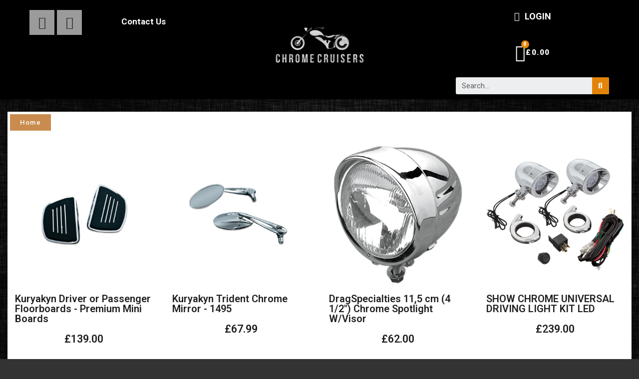

--- FILE ---
content_type: text/html; charset=utf-8
request_url: https://chromecruisers.co.uk/189-universal-parts
body_size: 13847
content:
<!doctype html>
<html lang="en-US">

  <head>
    
      
  <meta charset="utf-8">


  <meta http-equiv="x-ua-compatible" content="ie=edge">



  <title>Parts for Cruisers Motorbike</title>
  
    
  
  <meta name="description" content="">
  <meta name="keywords" content="">
        <link rel="canonical" href="https://chromecruisers.co.uk/189-universal-parts">
    
      
  
  
    <script type="application/ld+json">
  {
    "@context": "https://schema.org",
    "@type": "Organization",
    "name" : "ChromeCruisers ",
    "url" : "https://chromecruisers.co.uk/"
         ,"logo": {
        "@type": "ImageObject",
        "url":"https://chromecruisers.co.uk/img/logo-1698424696.jpg"
      }
      }
</script>

<script type="application/ld+json">
  {
    "@context": "https://schema.org",
    "@type": "WebPage",
    "isPartOf": {
      "@type": "WebSite",
      "url":  "https://chromecruisers.co.uk/",
      "name": "ChromeCruisers "
    },
    "name": "Parts for Cruisers Motorbike",
    "url":  "https://chromecruisers.co.uk/189-universal-parts"
  }
</script>


  <script type="application/ld+json">
    {
      "@context": "https://schema.org",
      "@type": "BreadcrumbList",
      "itemListElement": [
                  {
            "@type": "ListItem",
            "position": 1,
            "name": "Home",
            "item": "https://chromecruisers.co.uk/"
          },                  {
            "@type": "ListItem",
            "position": 2,
            "name": "UNIVERSAL PARTS",
            "item": "https://chromecruisers.co.uk/189-universal-parts"
          }              ]
    }
  </script>
  
  
  <script type="application/ld+json">
{
	"@context": "https://schema.org",
	"@type": "ItemList",
	"itemListElement": [
			{
			"@type": "ListItem",
			"position": 0,
			"name": "Kuryakyn Driver or Passenger Floorboards - Premium Mini Boards",
			"url": "https://chromecruisers.co.uk/foot-controls-forward-control-kits/691-21852-kuryakyn-driver-or-passenger-floorboards-premium-mini-boards.html#/3-make-yamaha/40-model-dyna"
		},
			{
			"@type": "ListItem",
			"position": 1,
			"name": "Kuryakyn Trident Chrome Mirror - 1495",
			"url": "https://chromecruisers.co.uk/mirrors/551-13964-kuryakyn-trident-chrome-mirror-1495.html#/3-make-yamaha"
		},
			{
			"@type": "ListItem",
			"position": 2,
			"name": "DragSpecialties 11,5 cm (4 1/2&quot;) Chrome Spotlight W/Visor",
			"url": "https://chromecruisers.co.uk/lighting/496-dragspecialties-115-cm-4-12-chrome-spotlight-wvisor.html"
		},
			{
			"@type": "ListItem",
			"position": 3,
			"name": "SHOW CHROME UNIVERSAL DRIVING LIGHT KIT LED",
			"url": "https://chromecruisers.co.uk/lighting/968-show-chrome-universal-driving-light-kit-led.html"
		},
			{
			"@type": "ListItem",
			"position": 4,
			"name": "Footpeg Sundance Highway Pegs with U-Clamp 1.25&quot; Chrome",
			"url": "https://chromecruisers.co.uk/foot-controls-forward-control-kits/743-33716-footpeg-sundance-highway-pegs-with-u-clamp-125-chrome.html#/3-make-yamaha/40-model-dyna"
		},
			{
			"@type": "ListItem",
			"position": 5,
			"name": "Kuryakyn Large Magnum Plus Mirror with Convex Glass 1409",
			"url": "https://chromecruisers.co.uk/mirrors/554-39010-kuryakyn-large-magnum-plus-mirror-with-convex-glass-1409.html#/249-add_adaptors-without_adaptors"
		},
			{
			"@type": "ListItem",
			"position": 6,
			"name": "Drag Specialties Drag-Ness Stealth I Mirror",
			"url": "https://chromecruisers.co.uk/mirrors/555-drag-specialties-drag-ness-stealth-i-mirror.html"
		},
			{
			"@type": "ListItem",
			"position": 7,
			"name": "Drag Specialties Drag-Ness Round Stealth I Mirror",
			"url": "https://chromecruisers.co.uk/mirrors/558-drag-specialties-drag-ness-round-stealth-i-mirror.html"
		},
			{
			"@type": "ListItem",
			"position": 8,
			"name": "Tank Tuff Cycles Tear-Drop Mirror - Long Steam",
			"url": "https://chromecruisers.co.uk/mirrors/559-tank-tuff-cycles-tear-drop-mirror-long-steam.html"
		},
			{
			"@type": "ListItem",
			"position": 9,
			"name": "Drag Specialties Drag-Ness Stealth II Mirror",
			"url": "https://chromecruisers.co.uk/mirrors/560-drag-specialties-drag-ness-stealth-ii-mirror.html"
		},
			{
			"@type": "ListItem",
			"position": 10,
			"name": "Drag Specialties Gothic Mirror with Sculptured Steam - Right side",
			"url": "https://chromecruisers.co.uk/mirrors/561-drag-specialties-gothic-mirror-with-sculptured-steam-right-side.html"
		},
			{
			"@type": "ListItem",
			"position": 11,
			"name": "Drag Specialties Gothic Mirror with Sculptured Steam - Left side",
			"url": "https://chromecruisers.co.uk/mirrors/562-drag-specialties-gothic-mirror-with-sculptured-steam-left-side.html"
		},
			{
			"@type": "ListItem",
			"position": 12,
			"name": "Kuryakyn Chrome / Black Skeleton Mirrors",
			"url": "https://chromecruisers.co.uk/mirrors/838-38830-kuryakyn-chrome-black-skeleton-mirrors.html#/3-make-yamaha"
		},
			{
			"@type": "ListItem",
			"position": 13,
			"name": "Kuryakyn Black / Black Skeleton Mirrors",
			"url": "https://chromecruisers.co.uk/mirrors/1010-44820-kuryakyn-black-black-skeleton-mirrors.html#/3-make-yamaha"
		},
		]
}
</script>
  
  
    
  

  
    <meta property="og:title" content="Parts for Cruisers Motorbike" />
    <meta property="og:description" content="" />
    <meta property="og:url" content="https://chromecruisers.co.uk/189-universal-parts" />
    <meta property="og:site_name" content="ChromeCruisers " />
        



  <meta name="viewport" content="width=device-width, initial-scale=1">



  <link rel="icon" type="image/vnd.microsoft.icon" href="https://chromecruisers.co.uk/img/favicon.ico?1698424696">
  <link rel="shortcut icon" type="image/x-icon" href="https://chromecruisers.co.uk/img/favicon.ico?1698424696">



  



  	

  <script type="text/javascript">
        var blockwishlistController = "https:\/\/chromecruisers.co.uk\/module\/blockwishlist\/action";
        var ircConfig = {"sitekey":"6LcA6OkpAAAAALlthDtQxr4Yi6mFLVMJkSJUCxrb","theme":"light","pos":"right","offset":14,"forms":["contact","review","newsletter","register","resetpass","login"]};
        var prestashop = {"cart":{"products":[],"totals":{"total":{"type":"total","label":"Total","amount":0,"value":"\u00a30.00"},"total_including_tax":{"type":"total","label":"Total (tax incl.)","amount":0,"value":"\u00a30.00"},"total_excluding_tax":{"type":"total","label":"Total (tax excl.)","amount":0,"value":"\u00a30.00"}},"subtotals":{"products":{"type":"products","label":"Subtotal","amount":0,"value":"\u00a30.00"},"discounts":null,"shipping":{"type":"shipping","label":"Shipping","amount":0,"value":""},"tax":null},"products_count":0,"summary_string":"0 items","vouchers":{"allowed":1,"added":[]},"discounts":[],"minimalPurchase":0,"minimalPurchaseRequired":""},"currency":{"id":1,"name":"British Pound","iso_code":"GBP","iso_code_num":"826","sign":"\u00a3"},"customer":{"lastname":null,"firstname":null,"email":null,"birthday":null,"newsletter":null,"newsletter_date_add":null,"optin":null,"website":null,"company":null,"siret":null,"ape":null,"is_logged":false,"gender":{"type":null,"name":null},"addresses":[]},"country":{"id_zone":9,"id_currency":0,"call_prefix":44,"iso_code":"GB","active":"1","contains_states":"0","need_identification_number":"0","need_zip_code":"1","zip_code_format":"","display_tax_label":"1","name":"United Kingdom","id":17},"language":{"name":"English (English)","iso_code":"en","locale":"en-US","language_code":"en-us","active":"1","is_rtl":"0","date_format_lite":"m\/d\/Y","date_format_full":"m\/d\/Y H:i:s","id":1},"page":{"title":"","canonical":"https:\/\/chromecruisers.co.uk\/189-universal-parts","meta":{"title":"Parts for Cruisers Motorbike","description":"","keywords":"","robots":"index"},"page_name":"category","body_classes":{"lang-en":true,"lang-rtl":false,"country-GB":true,"currency-GBP":true,"layout-full-width":true,"page-category":true,"tax-display-enabled":true,"page-customer-account":false,"category-id-189":true,"category-UNIVERSAL PARTS":true,"category-id-parent-2":true,"category-depth-level-2":true},"admin_notifications":[],"password-policy":{"feedbacks":{"0":"Very weak","1":"Weak","2":"Average","3":"Strong","4":"Very strong","Straight rows of keys are easy to guess":"Straight rows of keys are easy to guess","Short keyboard patterns are easy to guess":"Short keyboard patterns are easy to guess","Use a longer keyboard pattern with more turns":"Use a longer keyboard pattern with more turns","Repeats like \"aaa\" are easy to guess":"Repeats like \"aaa\" are easy to guess","Repeats like \"abcabcabc\" are only slightly harder to guess than \"abc\"":"Repeats like \"abcabcabc\" are only slightly harder to guess than \"abc\"","Sequences like abc or 6543 are easy to guess":"Sequences like \"abc\" or \"6543\" are easy to guess.","Recent years are easy to guess":"Recent years are easy to guess","Dates are often easy to guess":"Dates are often easy to guess","This is a top-10 common password":"This is a top-10 common password","This is a top-100 common password":"This is a top-100 common password","This is a very common password":"This is a very common password","This is similar to a commonly used password":"This is similar to a commonly used password","A word by itself is easy to guess":"A word by itself is easy to guess","Names and surnames by themselves are easy to guess":"Names and surnames by themselves are easy to guess","Common names and surnames are easy to guess":"Common names and surnames are easy to guess","Use a few words, avoid common phrases":"Use a few words, avoid common phrases","No need for symbols, digits, or uppercase letters":"No need for symbols, digits, or uppercase letters","Avoid repeated words and characters":"Avoid repeated words and characters","Avoid sequences":"Avoid sequences","Avoid recent years":"Avoid recent years","Avoid years that are associated with you":"Avoid years that are associated with you","Avoid dates and years that are associated with you":"Avoid dates and years that are associated with you","Capitalization doesn't help very much":"Capitalization doesn't help very much","All-uppercase is almost as easy to guess as all-lowercase":"All-uppercase is almost as easy to guess as all-lowercase","Reversed words aren't much harder to guess":"Reversed words aren't much harder to guess","Predictable substitutions like '@' instead of 'a' don't help very much":"Predictable substitutions like \"@\" instead of \"a\" don't help very much.","Add another word or two. Uncommon words are better.":"Add another word or two. Uncommon words are better."}}},"shop":{"name":"ChromeCruisers ","logo":"https:\/\/chromecruisers.co.uk\/img\/logo-1698424696.jpg","stores_icon":"https:\/\/chromecruisers.co.uk\/img\/logo_stores.png","favicon":"https:\/\/chromecruisers.co.uk\/img\/favicon.ico"},"core_js_public_path":"\/themes\/","urls":{"base_url":"https:\/\/chromecruisers.co.uk\/","current_url":"https:\/\/chromecruisers.co.uk\/189-universal-parts","shop_domain_url":"https:\/\/chromecruisers.co.uk","img_ps_url":"https:\/\/chromecruisers.co.uk\/img\/","img_cat_url":"https:\/\/chromecruisers.co.uk\/img\/c\/","img_lang_url":"https:\/\/chromecruisers.co.uk\/img\/l\/","img_prod_url":"https:\/\/chromecruisers.co.uk\/img\/p\/","img_manu_url":"https:\/\/chromecruisers.co.uk\/img\/m\/","img_sup_url":"https:\/\/chromecruisers.co.uk\/img\/su\/","img_ship_url":"https:\/\/chromecruisers.co.uk\/img\/s\/","img_store_url":"https:\/\/chromecruisers.co.uk\/img\/st\/","img_col_url":"https:\/\/chromecruisers.co.uk\/img\/co\/","img_url":"https:\/\/chromecruisers.co.uk\/themes\/classic\/assets\/img\/","css_url":"https:\/\/chromecruisers.co.uk\/themes\/classic\/assets\/css\/","js_url":"https:\/\/chromecruisers.co.uk\/themes\/classic\/assets\/js\/","pic_url":"https:\/\/chromecruisers.co.uk\/upload\/","theme_assets":"https:\/\/chromecruisers.co.uk\/themes\/classic\/assets\/","theme_dir":"https:\/\/chromecruisers.co.uk\/home\/chromecr\/www23\/themes\/classic\/","pages":{"address":"https:\/\/chromecruisers.co.uk\/address","addresses":"https:\/\/chromecruisers.co.uk\/addresses","authentication":"https:\/\/chromecruisers.co.uk\/login","manufacturer":"https:\/\/chromecruisers.co.uk\/brands","cart":"https:\/\/chromecruisers.co.uk\/cart","category":"https:\/\/chromecruisers.co.uk\/index.php?controller=category","cms":"https:\/\/chromecruisers.co.uk\/index.php?controller=cms","contact":"https:\/\/chromecruisers.co.uk\/contact-us","discount":"https:\/\/chromecruisers.co.uk\/discount","guest_tracking":"https:\/\/chromecruisers.co.uk\/guest-tracking","history":"https:\/\/chromecruisers.co.uk\/order-history","identity":"https:\/\/chromecruisers.co.uk\/identity","index":"https:\/\/chromecruisers.co.uk\/","my_account":"https:\/\/chromecruisers.co.uk\/my-account","order_confirmation":"https:\/\/chromecruisers.co.uk\/order-confirmation","order_detail":"https:\/\/chromecruisers.co.uk\/index.php?controller=order-detail","order_follow":"https:\/\/chromecruisers.co.uk\/order-follow","order":"https:\/\/chromecruisers.co.uk\/order","order_return":"https:\/\/chromecruisers.co.uk\/index.php?controller=order-return","order_slip":"https:\/\/chromecruisers.co.uk\/credit-slip","pagenotfound":"https:\/\/chromecruisers.co.uk\/page-not-found","password":"https:\/\/chromecruisers.co.uk\/password-recovery","pdf_invoice":"https:\/\/chromecruisers.co.uk\/index.php?controller=pdf-invoice","pdf_order_return":"https:\/\/chromecruisers.co.uk\/index.php?controller=pdf-order-return","pdf_order_slip":"https:\/\/chromecruisers.co.uk\/index.php?controller=pdf-order-slip","prices_drop":"https:\/\/chromecruisers.co.uk\/prices-drop","product":"https:\/\/chromecruisers.co.uk\/index.php?controller=product","registration":"https:\/\/chromecruisers.co.uk\/registration","search":"https:\/\/chromecruisers.co.uk\/search","sitemap":"https:\/\/chromecruisers.co.uk\/sitemap","stores":"https:\/\/chromecruisers.co.uk\/stores","supplier":"https:\/\/chromecruisers.co.uk\/suppliers","new_products":"https:\/\/chromecruisers.co.uk\/new-products","brands":"https:\/\/chromecruisers.co.uk\/brands","register":"https:\/\/chromecruisers.co.uk\/registration","order_login":"https:\/\/chromecruisers.co.uk\/order?login=1"},"alternative_langs":[],"actions":{"logout":"https:\/\/chromecruisers.co.uk\/?mylogout="},"no_picture_image":{"bySize":{"small_default":{"url":"https:\/\/chromecruisers.co.uk\/img\/p\/en-default-small_default.jpg","width":98,"height":98},"cart_default":{"url":"https:\/\/chromecruisers.co.uk\/img\/p\/en-default-cart_default.jpg","width":125,"height":125},"home_default":{"url":"https:\/\/chromecruisers.co.uk\/img\/p\/en-default-home_default.jpg","width":200,"height":200},"medium_default":{"url":"https:\/\/chromecruisers.co.uk\/img\/p\/en-default-medium_default.jpg","width":452,"height":452},"large_default":{"url":"https:\/\/chromecruisers.co.uk\/img\/p\/en-default-large_default.jpg","width":800,"height":800}},"small":{"url":"https:\/\/chromecruisers.co.uk\/img\/p\/en-default-small_default.jpg","width":98,"height":98},"medium":{"url":"https:\/\/chromecruisers.co.uk\/img\/p\/en-default-home_default.jpg","width":200,"height":200},"large":{"url":"https:\/\/chromecruisers.co.uk\/img\/p\/en-default-large_default.jpg","width":800,"height":800},"legend":""}},"configuration":{"display_taxes_label":true,"display_prices_tax_incl":true,"is_catalog":false,"show_prices":true,"opt_in":{"partner":true},"quantity_discount":{"type":"discount","label":"Unit discount"},"voucher_enabled":1,"return_enabled":0},"field_required":[],"breadcrumb":{"links":[{"title":"Home","url":"https:\/\/chromecruisers.co.uk\/"},{"title":"UNIVERSAL PARTS","url":"https:\/\/chromecruisers.co.uk\/189-universal-parts"}],"count":2},"link":{"protocol_link":"https:\/\/","protocol_content":"https:\/\/"},"time":1769915502,"static_token":"e9d91fe90722d7224d129b9c4e2b2f02","token":"d44c9eee998113525505dbe3e3e9845b","debug":false};
        var productsAlreadyTagged = [];
        var psr_icon_color = "#F19D76";
        var removeFromWishlistUrl = "https:\/\/chromecruisers.co.uk\/module\/blockwishlist\/action?action=deleteProductFromWishlist";
        var wishlistAddProductToCartUrl = "https:\/\/chromecruisers.co.uk\/module\/blockwishlist\/action?action=addProductToCart";
        var wishlistUrl = "https:\/\/chromecruisers.co.uk\/module\/blockwishlist\/view";
      </script>
		<link rel="stylesheet" href="https://chromecruisers.co.uk/themes/classic/assets/css/theme.css" media="all">
		<link rel="stylesheet" href="https://chromecruisers.co.uk/modules/blockreassurance/views/dist/front.css" media="all">
		<link rel="stylesheet" href="https://chromecruisers.co.uk/modules/ps_searchbar/ps_searchbar.css" media="all">
		<link rel="stylesheet" href="https://chromecruisers.co.uk/modules/ps_facetedsearch/views/dist/front.css" media="all">
		<link rel="stylesheet" href="https://chromecruisers.co.uk/modules/creativeelements/views/css/frontend.min.css?v=2.10.1" media="all">
		<link rel="stylesheet" href="https://chromecruisers.co.uk/modules/creativeelements/views/css/ce/13170101.css?v=1768857467" media="all">
		<link rel="stylesheet" href="https://chromecruisers.co.uk/modules/creativeelements/views/css/ce/14170101.css?v=1768859243" media="all">
		<link rel="stylesheet" href="https://chromecruisers.co.uk/modules/creativeelements/views/css/ce/12170101.css?v=1761329026" media="all">
		<link rel="stylesheet" href="https://chromecruisers.co.uk/modules/creativeelements/views/css/ce/11170101.css?v=1768861688" media="all">
		<link rel="stylesheet" href="https://chromecruisers.co.uk/modules/creativeelements/views/lib/animations/animations.min.css?v=2.10.1" media="all">
		<link rel="stylesheet" href="https://chromecruisers.co.uk/modules/creativeelements/views/lib/ceicons/ceicons.min.css?v=2.10.1" media="all">
		<link rel="stylesheet" href="https://chromecruisers.co.uk/modules/creativeelements/views/css/ce/1-global.css?v=1716760452" media="all">
		<link rel="stylesheet" href="https://chromecruisers.co.uk/modules/creativeelements/views/css/ce/5010000.css?v=1716760452" media="all">
		<link rel="stylesheet" href="https://fonts.googleapis.com/css?family=Roboto:100,100italic,200,200italic,300,300italic,400,400italic,500,500italic,600,600italic,700,700italic,800,800italic,900,900italic%7CRoboto+Slab:100,100italic,200,200italic,300,300italic,400,400italic,500,500italic,600,600italic,700,700italic,800,800italic,900,900italic%7CJosefin+Sans:100,100italic,200,200italic,300,300italic,400,400italic,500,500italic,600,600italic,700,700italic,800,800italic,900,900italic%7CCardo:100,100italic,200,200italic,300,300italic,400,400italic,500,500italic,600,600italic,700,700italic,800,800italic,900,900italic&amp;display=swap" media="all">
		<link rel="stylesheet" href="https://chromecruisers.co.uk/modules/creativeelements/views/lib/ceicons/ceicons.min.css?v=2.10.1" media="all">
		<link rel="stylesheet" href="https://chromecruisers.co.uk/modules/creativeelements/views/lib/font-awesome/css/brands.min.css?v=6.4.2" media="all">
		<link rel="stylesheet" href="https://chromecruisers.co.uk/modules/creativeelements/views/lib/font-awesome/css/solid.min.css?v=6.2.0" media="all">
		<link rel="stylesheet" href="https://chromecruisers.co.uk/modules/creativeelements/views/lib/font-awesome/css/regular.min.css?v=6.2.0" media="all">
		<link rel="stylesheet" href="https://chromecruisers.co.uk/modules/productcomments/views/css/productcomments.css" media="all">
		<link rel="stylesheet" href="https://chromecruisers.co.uk/js/jquery/ui/themes/base/minified/jquery-ui.min.css" media="all">
		<link rel="stylesheet" href="https://chromecruisers.co.uk/js/jquery/ui/themes/base/minified/jquery.ui.theme.min.css" media="all">
		<link rel="stylesheet" href="https://chromecruisers.co.uk/modules/blockwishlist/public/wishlist.css" media="all">
		<link rel="stylesheet" href="https://chromecruisers.co.uk/modules/ps_imageslider/css/homeslider.css" media="all">
	
	


	<script>
			var ceFrontendConfig = {"environmentMode":{"edit":false,"wpPreview":false},"is_rtl":false,"breakpoints":{"xs":0,"sm":480,"md":768,"lg":1025,"xl":1440,"xxl":1600},"version":"2.10.1","urls":{"assets":"\/modules\/creativeelements\/views\/"},"productQuickView":0,"settings":{"page":{"scroll_up":"top"},"general":{"elementor_global_image_lightbox":"1","elementor_lightbox_enable_counter":"yes","elementor_lightbox_enable_fullscreen":"yes","elementor_lightbox_enable_zoom":"yes","elementor_lightbox_title_src":"title","elementor_lightbox_description_src":"caption"},"editorPreferences":[]},"post":{"id":"13170101","title":"CC-Category","excerpt":""}};
		</script>
        <link rel="preload" href="/modules/creativeelements/views/lib/ceicons/fonts/ceicons.woff2?8goggd" as="font" type="font/woff2" crossorigin>
        


    <link rel="prefetch" href="https://www.paypal.com/sdk/js?client-id=AXjYFXWyb4xJCErTUDiFkzL0Ulnn-bMm4fal4G-1nQXQ1ZQxp06fOuE7naKUXGkq2TZpYSiI9xXbs4eo&amp;merchant-id=P9BYA3FD9Z9R4&amp;currency=GBP&amp;intent=capture&amp;commit=false&amp;vault=false&amp;integration-date=2022-14-06&amp;locale=en_GB&amp;enable-funding=sofort,paylater&amp;components=marks,funding-eligibility,payment-fields" as="script">



    
  </head>

  <body id="category" class="lang-en country-gb currency-gbp page-category tax-display-enabled category-id-189 category-universal-parts category-id-parent-2 category-depth-level-2 ce-kit-5 elementor-page elementor-page-189040101 ce-theme ce-theme-13">

    
      
    

    <main>
      
              

      <header id="header">
        
          	        <div data-elementor-type="header" data-elementor-id="12170101" class="elementor elementor-12170101">
            <div class="elementor-section-wrap">
                        <section class="elementor-element elementor-element-0c89293 elementor-section-boxed elementor-section-height-default elementor-section-height-default elementor-section elementor-top-section" data-id="0c89293" data-element_type="section">
                  <div class="elementor-container elementor-column-gap-default">
                            <div class="elementor-row">
                <div class="elementor-element elementor-element-374d3ff elementor-column elementor-col-33 elementor-top-column" data-id="374d3ff" data-element_type="column">
            <div class="elementor-column-wrap elementor-element-populated">
                <div class="elementor-widget-wrap">
                <section class="elementor-element elementor-element-09e93a6 elementor-section-boxed elementor-section-height-default elementor-section-height-default elementor-section elementor-inner-section" data-id="09e93a6" data-element_type="section">
                  <div class="elementor-container elementor-column-gap-default">
                            <div class="elementor-row">
                <div class="elementor-element elementor-element-eea378f elementor-column elementor-col-50 elementor-inner-column" data-id="eea378f" data-element_type="column">
            <div class="elementor-column-wrap elementor-element-populated">
                <div class="elementor-widget-wrap">
                <div class="elementor-element elementor-element-27eaac5 elementor-shape-square elementor-widget elementor-widget-social-icons" data-id="27eaac5" data-element_type="widget" data-widget_type="social-icons.default">
        <div class="elementor-widget-container">        <div class="elementor-social-icons-wrapper">
                    <a class="elementor-icon elementor-social-icon elementor-social-icon-facebook elementor-repeater-item-6c425ef" href="https://www.facebook.com/chromecruiser" target="_blank">
                <span class="elementor-screen-only">Facebook</span>
                <i class="fab fa-facebook"></i>            </a>
                    <a class="elementor-icon elementor-social-icon elementor-social-icon-instagram elementor-repeater-item-83923c9" href="https://www.instagram.com/chromecruisers/" target="_blank">
                <span class="elementor-screen-only">Instagram</span>
                <i class="fab fa-instagram"></i>            </a>
                </div>
        </div>        </div>
                        </div>
            </div>
        </div>
                <div class="elementor-element elementor-element-f9aa897 elementor-column elementor-col-50 elementor-inner-column" data-id="f9aa897" data-element_type="column">
            <div class="elementor-column-wrap elementor-element-populated">
                <div class="elementor-widget-wrap">
                <div class="elementor-element elementor-element-cf7133b elementor-nav--stretch elementor-nav--dropdown-tablet elementor-nav--text-align-aside elementor-nav--toggle elementor-nav--burger elementor-widget elementor-widget-nav-menu" data-id="cf7133b" data-element_type="widget" data-settings="{&quot;full_width&quot;:&quot;stretch&quot;,&quot;layout&quot;:&quot;horizontal&quot;,&quot;submenu_icon&quot;:{&quot;value&quot;:&quot;fas fa-caret-down&quot;,&quot;library&quot;:&quot;fa-solid&quot;},&quot;show_submenu_on&quot;:&quot;hover&quot;,&quot;animation_dropdown&quot;:&quot;toggle&quot;,&quot;toggle&quot;:&quot;burger&quot;}" data-widget_type="nav-menu.default">
        <div class="elementor-widget-container">            <nav class="elementor-nav-menu elementor-nav--main elementor-nav__container elementor-nav--layout-horizontal e--pointer-background e--animation-none">        <ul id="menu-1-cf7133b" class="elementor-nav">
                    <li class="menu-item menu-item-type-link menu-item-lnk-contact-us">
                <a class="elementor-item" href="./contact-us" target="_blank">
                                    Contact Us                                </a>
                            </li>
                </ul>
        </nav>
                    <div class="elementor-menu-toggle">
            <i class="fa" aria-hidden="true"></i>
            <span class="elementor-screen-only">Menu</span>
        </div>
        <nav class="elementor-nav--dropdown elementor-nav__container">        <ul id="menu-2-cf7133b" class="elementor-nav">
                    <li class="menu-item menu-item-type-link menu-item-lnk-contact-us">
                <a class="elementor-item" href="./contact-us" target="_blank">
                                    Contact Us                                </a>
                            </li>
                </ul>
        </nav>
        </div>        </div>
                        </div>
            </div>
        </div>
                        </div>
            </div>
        </section>
                        </div>
            </div>
        </div>
                <div class="elementor-element elementor-element-9e2f745 elementor-column elementor-col-33 elementor-top-column" data-id="9e2f745" data-element_type="column">
            <div class="elementor-column-wrap elementor-element-populated">
                <div class="elementor-widget-wrap">
                <div class="elementor-element elementor-element-4cee8dc elementor-widget elementor-widget-theme-site-logo elementor-widget-image" data-id="4cee8dc" data-element_type="widget" data-widget_type="theme-site-logo.default">
        <div class="elementor-widget-container">        <div class="elementor-image">
                            <a href="https://chromecruisers.co.uk/">
                    <img src="/img/logo-1698424696.jpg" alt="ChromeCruisers " loading="lazy">                    </a>
                                </div>
        </div>        </div>
                        </div>
            </div>
        </div>
                <div class="elementor-element elementor-element-6aa4c30 elementor-column elementor-col-33 elementor-top-column" data-id="6aa4c30" data-element_type="column">
            <div class="elementor-column-wrap elementor-element-populated">
                <div class="elementor-widget-wrap">
                <div class="elementor-element elementor-element-10441c1 elementor-nav--align-center elementor-widget elementor-widget-sign-in elementor-widget-nav-menu" data-id="10441c1" data-element_type="widget" data-settings="{&quot;show_submenu_on&quot;:&quot;click&quot;,&quot;layout&quot;:&quot;horizontal&quot;,&quot;submenu_icon&quot;:{&quot;value&quot;:&quot;fas fa-caret-down&quot;,&quot;library&quot;:&quot;fa-solid&quot;}}" data-widget_type="sign-in.default">
        <div class="elementor-widget-container">        <nav class="elementor-sign-in elementor-nav--main elementor-nav__container elementor-nav--layout-horizontal">        <ul id="usermenu-10441c1" class="elementor-nav">
                    <li class="menu-item menu-item-type-account menu-item-account-0">
                <a class="elementor-item" href="https://chromecruisers.co.uk/my-account">
                                    <i class="ceicon ceicon-user-o"></i>
                                                    <span>LOGIN</span>
                                                </a>
                            </li>
                </ul>
        </nav>
        </div>        </div>
                <div class="elementor-element elementor-element-cb86b78 elementor-cart--show-subtotal-yes elementor-cart--align-icon-left elementor-cart--items-indicator-bubble elementor-cart--show-shipping-yes elementor-cart--show-view-cart-yes elementor-cart--buttons-inline elementor-widget elementor-widget-shopping-cart" data-id="cb86b78" data-element_type="widget" data-settings="{&quot;remove_item_icon&quot;:{&quot;value&quot;:&quot;far fa-circle-xmark&quot;,&quot;library&quot;:&quot;fa-regular&quot;}}" data-widget_type="shopping-cart.default">
        <div class="elementor-widget-container">            <div class="elementor-cart__container elementor-lightbox">
                <div class="elementor-cart__main">
                    <div class="elementor-cart__close-button ceicon-close"></div>
                    <div class="elementor-cart__title">
                                            </div>
                            <div class="elementor-cart__empty-message">No products in the cart.</div>
        <div class="elementor-cart__products ce-scrollbar--auto" data-gift="Gift">
                    </div>
        <div class="elementor-cart__summary">
            <div class="elementor-cart__summary-label">0 items</div>
            <div class="elementor-cart__summary-value">£0.00</div>
                    <span class="elementor-cart__summary-label">Shipping</span>
            <span class="elementor-cart__summary-value"></span>
            <strong class="elementor-cart__summary-label">Total</strong>
            <strong class="elementor-cart__summary-value">£0.00</strong>
        </div>
        <div class="elementor-alert elementor-alert-warning elementor-hidden" role="alert">
            <span class="elementor-alert-description"></span>
        </div>
        <div class="elementor-cart__footer-buttons">
            <div class="elementor-align-justify">
                <a href="//chromecruisers.co.uk/cart?action=show" class="elementor-button elementor-button--view-cart elementor-size-md">
                    <span class="elementor-button-text">View Cart</span>
                </a>
            </div>
            <div class="elementor-align-justify">
                <a href="https://chromecruisers.co.uk/order" class="elementor-button elementor-button--checkout elementor-size-md ce-disabled">
                    <span class="elementor-button-text">Checkout</span>
                </a>
            </div>
        </div>
                        </div>
            </div>        <div class="elementor-cart__toggle">
            <a href="//chromecruisers.co.uk/cart?action=show" class="elementor-button elementor-size-sm">
                <span class="elementor-button-icon" data-counter="0">
                    <i aria-hidden="true" class="ceicon ceicon-cart-medium"></i>                    <span class="elementor-screen-only">Shopping Cart</span>
                </span>
                <span class="elementor-button-text">£0.00</span>
            </a>
        </div>
        </div>        </div>
                <div class="elementor-element elementor-element-34a8895 elementor-search--skin-classic elementor-search--button-type-icon elementor-widget elementor-widget-ajax-search" data-id="34a8895" data-element_type="widget" data-settings="{&quot;skin&quot;:&quot;classic&quot;,&quot;list_limit&quot;:10,&quot;show_image&quot;:&quot;yes&quot;,&quot;show_category&quot;:&quot;yes&quot;,&quot;show_price&quot;:&quot;yes&quot;}" data-widget_type="ajax-search.default">
        <div class="elementor-widget-container">        <form class="elementor-search" role="search"
            action="https://chromecruisers.co.uk/search" method="get">
                            <div class="elementor-search__container">
                            <input placeholder="Search..." class="elementor-search__input" type="search" name="s" value="" minlength="3">
                <div class="elementor-search__icon elementor-search__clear"><i class="ceicon-close"></i></div>
                            <button class="elementor-search__submit" type="submit">
                                    <i aria-hidden="true" class="fas fa-magnifying-glass"></i>                    <span class="elementor-screen-only">Search</span>
                                </button>
                        </div>
        </form>
        </div>        </div>
                        </div>
            </div>
        </div>
                        </div>
            </div>
        </section>
                    </div>
        </div>
        
        
      </header>

      <section id="wrapper">
        
          
<aside id="notifications">
  <div class="notifications-container container">
    
    
    
      </div>
</aside>
        

        
        <div class="container">
          
            <nav data-depth="2" class="breadcrumb">
  <ol>
    
              
          <li>
                          <a href="https://chromecruisers.co.uk/"><span>Home</span></a>
                      </li>
        
              
          <li>
                          <span>UNIVERSAL PARTS</span>
                      </li>
        
          
  </ol>
</nav>
          

          <div class="row">
            

            
  <div id="content-wrapper" class="js-content-wrapper col-xs-12">
    
    <section id="content">        <div data-elementor-type="listing-category" data-elementor-id="13170101" class="elementor elementor-13170101" data-elementor-settings="{&quot;scroll_up&quot;:&quot;top&quot;}">
            <div class="elementor-section-wrap">
                        <section class="elementor-element elementor-element-430c3e4 elementor-section-boxed elementor-section-height-default elementor-section-height-default elementor-section elementor-top-section" data-id="430c3e4" data-element_type="section" data-settings="{&quot;background_background&quot;:&quot;classic&quot;}">
                  <div class="elementor-container elementor-column-gap-narrow">
                            <div class="elementor-row">
                <div class="elementor-element elementor-element-55f66ed elementor-column elementor-col-100 elementor-top-column" data-id="55f66ed" data-element_type="column">
            <div class="elementor-column-wrap elementor-element-populated">
                <div class="elementor-widget-wrap">
                <div class="elementor-element elementor-element-3f47883 elementor-widget elementor-widget-button" data-id="3f47883" data-element_type="widget" data-widget_type="button.default">
        <div class="elementor-widget-container">        <div class="elementor-button-wrapper">
            <a href="https://chromecruisers.co.uk/" class="elementor-button-link elementor-button elementor-size-xs" role="button">
                <span class="elementor-button-content-wrapper">
                                                        <span class="elementor-button-text">Home</span>
                                </span>
            </a>
        </div>
        </div>        </div>
                <div class="elementor-element elementor-element-3d5dea5 elementor-widget elementor-widget-listing-products" data-id="3d5dea5" data-element_type="widget" data-widget_type="listing-products.default">
        <div id="js-product-list" class="elementor-widget-container"><div class="ce-products ce-product-grid products">                
        <div data-elementor-type="product-miniature" data-elementor-id="14170101" class="elementor elementor-14170101">
            <article class="elementor-section-wrap" data-id-product="691" data-id-product-attribute="21852">
                    <section class="elementor-element elementor-element-b8d99ba elementor-section-boxed elementor-section-height-default elementor-section-height-default elementor-section elementor-top-section" data-id="b8d99ba" data-element_type="section">
                  <div class="elementor-container elementor-column-gap-default">
                            <div class="elementor-row">
                <div class="elementor-element elementor-element-99173af elementor-column elementor-col-100 elementor-top-column" data-id="99173af" data-element_type="column">
            <div class="elementor-column-wrap elementor-element-populated">
                <div class="elementor-widget-wrap">
                <div class="elementor-element elementor-element-d4b5d3e elementor-widget elementor-widget-product-miniature-image elementor-widget-image" data-id="d4b5d3e" data-element_type="widget" data-widget_type="product-miniature-image.default">
        <div class="elementor-widget-container">                                                                                                                                                                                                                                                            <div class="ce-product-image elementor-image">
                    <a href="https://chromecruisers.co.uk/foot-controls-forward-control-kits/691-21852-kuryakyn-driver-or-passenger-floorboards-premium-mini-boards.html#/3-make-yamaha/40-model-dyna">
                <img src="https://chromecruisers.co.uk/14405-large_default/kuryakyn-driver-or-passenger-floorboards-premium-mini-boards.jpg" srcset="https://chromecruisers.co.uk/14405-large_default/kuryakyn-driver-or-passenger-floorboards-premium-mini-boards.jpg 800w, https://chromecruisers.co.uk/14405-small_default/kuryakyn-driver-or-passenger-floorboards-premium-mini-boards.jpg 98w, https://chromecruisers.co.uk/14405-cart_default/kuryakyn-driver-or-passenger-floorboards-premium-mini-boards.jpg 125w, https://chromecruisers.co.uk/14405-home_default/kuryakyn-driver-or-passenger-floorboards-premium-mini-boards.jpg 200w, https://chromecruisers.co.uk/14405-medium_default/kuryakyn-driver-or-passenger-floorboards-premium-mini-boards.jpg 452w" alt="" loading="lazy"
                                    width="800" height="800"
                    sizes="(max-width: 800px) 100vw, 800px">
            </a>
                </div>
        </div>        </div>
                        </div>
            </div>
        </div>
                        </div>
            </div>
        </section>
                <section class="elementor-element elementor-element-29909f2 elementor-section-boxed elementor-section-height-default elementor-section-height-default elementor-section elementor-top-section" data-id="29909f2" data-element_type="section">
                  <div class="elementor-container elementor-column-gap-default">
                            <div class="elementor-row">
                <div class="elementor-element elementor-element-dec6012 elementor-column elementor-col-100 elementor-top-column" data-id="dec6012" data-element_type="column">
            <div class="elementor-column-wrap elementor-element-populated">
                <div class="elementor-widget-wrap">
                <div class="elementor-element elementor-element-a1d7a2a elementor-widget elementor-widget-product-miniature-name elementor-widget-heading" data-id="a1d7a2a" data-element_type="widget" data-widget_type="product-miniature-name.default">
        <div class="elementor-widget-container"><h3 class="ce-product-name elementor-heading-title ce-display-small"><a href="https://chromecruisers.co.uk/foot-controls-forward-control-kits/691-21852-kuryakyn-driver-or-passenger-floorboards-premium-mini-boards.html#/3-make-yamaha/40-model-dyna">Kuryakyn Driver or Passenger Floorboards - Premium Mini Boards</a></h3></div>        </div>
                        </div>
            </div>
        </div>
                        </div>
            </div>
        </section>
                <section class="elementor-element elementor-element-9ea41dd elementor-section-boxed elementor-section-height-default elementor-section-height-default elementor-section elementor-top-section" data-id="9ea41dd" data-element_type="section">
                  <div class="elementor-container elementor-column-gap-default">
                            <div class="elementor-row">
                <div class="elementor-element elementor-element-373497e elementor-column elementor-col-100 elementor-top-column" data-id="373497e" data-element_type="column">
            <div class="elementor-column-wrap elementor-element-populated">
                <div class="elementor-widget-wrap">
                <div class="elementor-element elementor-element-ae944e0 elementor-align-center ce-product-prices--layout-stacked elementor-widget elementor-widget-product-miniature-price elementor-overflow-hidden elementor-widget-product-price" data-id="ae944e0" data-element_type="widget" data-widget_type="product-miniature-price.default">
        <div class="elementor-widget-container">                    <div class="ce-product-prices">
                                            
                                <div class="ce-product-price">
                    <span>£139.00</span>
                                            </div>
                        
            </div>
                </div>        </div>
                        </div>
            </div>
        </div>
                        </div>
            </div>
        </section>
                    </article>
        </div>
                        
        <div data-elementor-type="product-miniature" data-elementor-id="14170101" class="elementor elementor-14170101">
            <article class="elementor-section-wrap" data-id-product="551" data-id-product-attribute="13964">
                    <section class="elementor-element elementor-element-b8d99ba elementor-section-boxed elementor-section-height-default elementor-section-height-default elementor-section elementor-top-section" data-id="b8d99ba" data-element_type="section">
                  <div class="elementor-container elementor-column-gap-default">
                            <div class="elementor-row">
                <div class="elementor-element elementor-element-99173af elementor-column elementor-col-100 elementor-top-column" data-id="99173af" data-element_type="column">
            <div class="elementor-column-wrap elementor-element-populated">
                <div class="elementor-widget-wrap">
                <div class="elementor-element elementor-element-d4b5d3e elementor-widget elementor-widget-product-miniature-image elementor-widget-image" data-id="d4b5d3e" data-element_type="widget" data-widget_type="product-miniature-image.default">
        <div class="elementor-widget-container">                                                                                                                                                                                                                                                            <div class="ce-product-image elementor-image">
                    <a href="https://chromecruisers.co.uk/mirrors/551-13964-kuryakyn-trident-chrome-mirror-1495.html#/3-make-yamaha">
                <img src="https://chromecruisers.co.uk/13997-large_default/kuryakyn-trident-chrome-mirror-1495.jpg" srcset="https://chromecruisers.co.uk/13997-large_default/kuryakyn-trident-chrome-mirror-1495.jpg 800w, https://chromecruisers.co.uk/13997-small_default/kuryakyn-trident-chrome-mirror-1495.jpg 98w, https://chromecruisers.co.uk/13997-cart_default/kuryakyn-trident-chrome-mirror-1495.jpg 125w, https://chromecruisers.co.uk/13997-home_default/kuryakyn-trident-chrome-mirror-1495.jpg 200w, https://chromecruisers.co.uk/13997-medium_default/kuryakyn-trident-chrome-mirror-1495.jpg 452w" alt="" loading="lazy"
                                    width="800" height="800"
                    sizes="(max-width: 800px) 100vw, 800px">
            </a>
                </div>
        </div>        </div>
                        </div>
            </div>
        </div>
                        </div>
            </div>
        </section>
                <section class="elementor-element elementor-element-29909f2 elementor-section-boxed elementor-section-height-default elementor-section-height-default elementor-section elementor-top-section" data-id="29909f2" data-element_type="section">
                  <div class="elementor-container elementor-column-gap-default">
                            <div class="elementor-row">
                <div class="elementor-element elementor-element-dec6012 elementor-column elementor-col-100 elementor-top-column" data-id="dec6012" data-element_type="column">
            <div class="elementor-column-wrap elementor-element-populated">
                <div class="elementor-widget-wrap">
                <div class="elementor-element elementor-element-a1d7a2a elementor-widget elementor-widget-product-miniature-name elementor-widget-heading" data-id="a1d7a2a" data-element_type="widget" data-widget_type="product-miniature-name.default">
        <div class="elementor-widget-container"><h3 class="ce-product-name elementor-heading-title ce-display-small"><a href="https://chromecruisers.co.uk/mirrors/551-13964-kuryakyn-trident-chrome-mirror-1495.html#/3-make-yamaha">Kuryakyn Trident Chrome Mirror - 1495</a></h3></div>        </div>
                        </div>
            </div>
        </div>
                        </div>
            </div>
        </section>
                <section class="elementor-element elementor-element-9ea41dd elementor-section-boxed elementor-section-height-default elementor-section-height-default elementor-section elementor-top-section" data-id="9ea41dd" data-element_type="section">
                  <div class="elementor-container elementor-column-gap-default">
                            <div class="elementor-row">
                <div class="elementor-element elementor-element-373497e elementor-column elementor-col-100 elementor-top-column" data-id="373497e" data-element_type="column">
            <div class="elementor-column-wrap elementor-element-populated">
                <div class="elementor-widget-wrap">
                <div class="elementor-element elementor-element-ae944e0 elementor-align-center ce-product-prices--layout-stacked elementor-widget elementor-widget-product-miniature-price elementor-overflow-hidden elementor-widget-product-price" data-id="ae944e0" data-element_type="widget" data-widget_type="product-miniature-price.default">
        <div class="elementor-widget-container">                    <div class="ce-product-prices">
                                            
                                <div class="ce-product-price">
                    <span>£67.99</span>
                                            </div>
                        
            </div>
                </div>        </div>
                        </div>
            </div>
        </div>
                        </div>
            </div>
        </section>
                    </article>
        </div>
                        
        <div data-elementor-type="product-miniature" data-elementor-id="14170101" class="elementor elementor-14170101">
            <article class="elementor-section-wrap" data-id-product="496" data-id-product-attribute="0">
                    <section class="elementor-element elementor-element-b8d99ba elementor-section-boxed elementor-section-height-default elementor-section-height-default elementor-section elementor-top-section" data-id="b8d99ba" data-element_type="section">
                  <div class="elementor-container elementor-column-gap-default">
                            <div class="elementor-row">
                <div class="elementor-element elementor-element-99173af elementor-column elementor-col-100 elementor-top-column" data-id="99173af" data-element_type="column">
            <div class="elementor-column-wrap elementor-element-populated">
                <div class="elementor-widget-wrap">
                <div class="elementor-element elementor-element-d4b5d3e elementor-widget elementor-widget-product-miniature-image elementor-widget-image" data-id="d4b5d3e" data-element_type="widget" data-widget_type="product-miniature-image.default">
        <div class="elementor-widget-container">                                                                                                                                                                                                                                                            <div class="ce-product-image elementor-image">
                    <a href="https://chromecruisers.co.uk/lighting/496-dragspecialties-115-cm-4-12-chrome-spotlight-wvisor.html">
                <img src="https://chromecruisers.co.uk/13808-large_default/dragspecialties-115-cm-4-12-chrome-spotlight-wvisor.jpg" srcset="https://chromecruisers.co.uk/13808-large_default/dragspecialties-115-cm-4-12-chrome-spotlight-wvisor.jpg 800w, https://chromecruisers.co.uk/13808-small_default/dragspecialties-115-cm-4-12-chrome-spotlight-wvisor.jpg 98w, https://chromecruisers.co.uk/13808-cart_default/dragspecialties-115-cm-4-12-chrome-spotlight-wvisor.jpg 125w, https://chromecruisers.co.uk/13808-home_default/dragspecialties-115-cm-4-12-chrome-spotlight-wvisor.jpg 200w, https://chromecruisers.co.uk/13808-medium_default/dragspecialties-115-cm-4-12-chrome-spotlight-wvisor.jpg 452w" alt="" loading="lazy"
                                    width="800" height="800"
                    sizes="(max-width: 800px) 100vw, 800px">
            </a>
                </div>
        </div>        </div>
                        </div>
            </div>
        </div>
                        </div>
            </div>
        </section>
                <section class="elementor-element elementor-element-29909f2 elementor-section-boxed elementor-section-height-default elementor-section-height-default elementor-section elementor-top-section" data-id="29909f2" data-element_type="section">
                  <div class="elementor-container elementor-column-gap-default">
                            <div class="elementor-row">
                <div class="elementor-element elementor-element-dec6012 elementor-column elementor-col-100 elementor-top-column" data-id="dec6012" data-element_type="column">
            <div class="elementor-column-wrap elementor-element-populated">
                <div class="elementor-widget-wrap">
                <div class="elementor-element elementor-element-a1d7a2a elementor-widget elementor-widget-product-miniature-name elementor-widget-heading" data-id="a1d7a2a" data-element_type="widget" data-widget_type="product-miniature-name.default">
        <div class="elementor-widget-container"><h3 class="ce-product-name elementor-heading-title ce-display-small"><a href="https://chromecruisers.co.uk/lighting/496-dragspecialties-115-cm-4-12-chrome-spotlight-wvisor.html">DragSpecialties 11,5 cm (4 1/2&quot;) Chrome Spotlight W/Visor</a></h3></div>        </div>
                        </div>
            </div>
        </div>
                        </div>
            </div>
        </section>
                <section class="elementor-element elementor-element-9ea41dd elementor-section-boxed elementor-section-height-default elementor-section-height-default elementor-section elementor-top-section" data-id="9ea41dd" data-element_type="section">
                  <div class="elementor-container elementor-column-gap-default">
                            <div class="elementor-row">
                <div class="elementor-element elementor-element-373497e elementor-column elementor-col-100 elementor-top-column" data-id="373497e" data-element_type="column">
            <div class="elementor-column-wrap elementor-element-populated">
                <div class="elementor-widget-wrap">
                <div class="elementor-element elementor-element-ae944e0 elementor-align-center ce-product-prices--layout-stacked elementor-widget elementor-widget-product-miniature-price elementor-overflow-hidden elementor-widget-product-price" data-id="ae944e0" data-element_type="widget" data-widget_type="product-miniature-price.default">
        <div class="elementor-widget-container">                    <div class="ce-product-prices">
                                            
                                <div class="ce-product-price">
                    <span>£62.00</span>
                                            </div>
                        
            </div>
                </div>        </div>
                        </div>
            </div>
        </div>
                        </div>
            </div>
        </section>
                    </article>
        </div>
                        
        <div data-elementor-type="product-miniature" data-elementor-id="14170101" class="elementor elementor-14170101">
            <article class="elementor-section-wrap" data-id-product="968" data-id-product-attribute="0">
                    <section class="elementor-element elementor-element-b8d99ba elementor-section-boxed elementor-section-height-default elementor-section-height-default elementor-section elementor-top-section" data-id="b8d99ba" data-element_type="section">
                  <div class="elementor-container elementor-column-gap-default">
                            <div class="elementor-row">
                <div class="elementor-element elementor-element-99173af elementor-column elementor-col-100 elementor-top-column" data-id="99173af" data-element_type="column">
            <div class="elementor-column-wrap elementor-element-populated">
                <div class="elementor-widget-wrap">
                <div class="elementor-element elementor-element-d4b5d3e elementor-widget elementor-widget-product-miniature-image elementor-widget-image" data-id="d4b5d3e" data-element_type="widget" data-widget_type="product-miniature-image.default">
        <div class="elementor-widget-container">                                                                                                                                                                                                                                                            <div class="ce-product-image elementor-image">
                    <a href="https://chromecruisers.co.uk/lighting/968-show-chrome-universal-driving-light-kit-led.html">
                <img src="https://chromecruisers.co.uk/15483-large_default/show-chrome-universal-driving-light-kit-led.jpg" srcset="https://chromecruisers.co.uk/15483-large_default/show-chrome-universal-driving-light-kit-led.jpg 800w, https://chromecruisers.co.uk/15483-small_default/show-chrome-universal-driving-light-kit-led.jpg 98w, https://chromecruisers.co.uk/15483-cart_default/show-chrome-universal-driving-light-kit-led.jpg 125w, https://chromecruisers.co.uk/15483-home_default/show-chrome-universal-driving-light-kit-led.jpg 200w, https://chromecruisers.co.uk/15483-medium_default/show-chrome-universal-driving-light-kit-led.jpg 452w" alt="" loading="lazy"
                                    width="800" height="800"
                    sizes="(max-width: 800px) 100vw, 800px">
            </a>
                </div>
        </div>        </div>
                        </div>
            </div>
        </div>
                        </div>
            </div>
        </section>
                <section class="elementor-element elementor-element-29909f2 elementor-section-boxed elementor-section-height-default elementor-section-height-default elementor-section elementor-top-section" data-id="29909f2" data-element_type="section">
                  <div class="elementor-container elementor-column-gap-default">
                            <div class="elementor-row">
                <div class="elementor-element elementor-element-dec6012 elementor-column elementor-col-100 elementor-top-column" data-id="dec6012" data-element_type="column">
            <div class="elementor-column-wrap elementor-element-populated">
                <div class="elementor-widget-wrap">
                <div class="elementor-element elementor-element-a1d7a2a elementor-widget elementor-widget-product-miniature-name elementor-widget-heading" data-id="a1d7a2a" data-element_type="widget" data-widget_type="product-miniature-name.default">
        <div class="elementor-widget-container"><h3 class="ce-product-name elementor-heading-title ce-display-small"><a href="https://chromecruisers.co.uk/lighting/968-show-chrome-universal-driving-light-kit-led.html">SHOW CHROME UNIVERSAL DRIVING LIGHT KIT LED</a></h3></div>        </div>
                        </div>
            </div>
        </div>
                        </div>
            </div>
        </section>
                <section class="elementor-element elementor-element-9ea41dd elementor-section-boxed elementor-section-height-default elementor-section-height-default elementor-section elementor-top-section" data-id="9ea41dd" data-element_type="section">
                  <div class="elementor-container elementor-column-gap-default">
                            <div class="elementor-row">
                <div class="elementor-element elementor-element-373497e elementor-column elementor-col-100 elementor-top-column" data-id="373497e" data-element_type="column">
            <div class="elementor-column-wrap elementor-element-populated">
                <div class="elementor-widget-wrap">
                <div class="elementor-element elementor-element-ae944e0 elementor-align-center ce-product-prices--layout-stacked elementor-widget elementor-widget-product-miniature-price elementor-overflow-hidden elementor-widget-product-price" data-id="ae944e0" data-element_type="widget" data-widget_type="product-miniature-price.default">
        <div class="elementor-widget-container">                    <div class="ce-product-prices">
                                            
                                <div class="ce-product-price">
                    <span>£239.00</span>
                                            </div>
                        
            </div>
                </div>        </div>
                        </div>
            </div>
        </div>
                        </div>
            </div>
        </section>
                    </article>
        </div>
                        
        <div data-elementor-type="product-miniature" data-elementor-id="14170101" class="elementor elementor-14170101">
            <article class="elementor-section-wrap" data-id-product="743" data-id-product-attribute="33716">
                    <section class="elementor-element elementor-element-b8d99ba elementor-section-boxed elementor-section-height-default elementor-section-height-default elementor-section elementor-top-section" data-id="b8d99ba" data-element_type="section">
                  <div class="elementor-container elementor-column-gap-default">
                            <div class="elementor-row">
                <div class="elementor-element elementor-element-99173af elementor-column elementor-col-100 elementor-top-column" data-id="99173af" data-element_type="column">
            <div class="elementor-column-wrap elementor-element-populated">
                <div class="elementor-widget-wrap">
                <div class="elementor-element elementor-element-d4b5d3e elementor-widget elementor-widget-product-miniature-image elementor-widget-image" data-id="d4b5d3e" data-element_type="widget" data-widget_type="product-miniature-image.default">
        <div class="elementor-widget-container">                                                                                                                                                                                                                                                            <div class="ce-product-image elementor-image">
                    <a href="https://chromecruisers.co.uk/foot-controls-forward-control-kits/743-33716-footpeg-sundance-highway-pegs-with-u-clamp-125-chrome.html#/3-make-yamaha/40-model-dyna">
                <img src="https://chromecruisers.co.uk/14527-large_default/footpeg-sundance-highway-pegs-with-u-clamp-125-chrome.jpg" srcset="https://chromecruisers.co.uk/14527-large_default/footpeg-sundance-highway-pegs-with-u-clamp-125-chrome.jpg 800w, https://chromecruisers.co.uk/14527-small_default/footpeg-sundance-highway-pegs-with-u-clamp-125-chrome.jpg 98w, https://chromecruisers.co.uk/14527-cart_default/footpeg-sundance-highway-pegs-with-u-clamp-125-chrome.jpg 125w, https://chromecruisers.co.uk/14527-home_default/footpeg-sundance-highway-pegs-with-u-clamp-125-chrome.jpg 200w, https://chromecruisers.co.uk/14527-medium_default/footpeg-sundance-highway-pegs-with-u-clamp-125-chrome.jpg 452w" alt="" loading="lazy"
                                    width="800" height="800"
                    sizes="(max-width: 800px) 100vw, 800px">
            </a>
                </div>
        </div>        </div>
                        </div>
            </div>
        </div>
                        </div>
            </div>
        </section>
                <section class="elementor-element elementor-element-29909f2 elementor-section-boxed elementor-section-height-default elementor-section-height-default elementor-section elementor-top-section" data-id="29909f2" data-element_type="section">
                  <div class="elementor-container elementor-column-gap-default">
                            <div class="elementor-row">
                <div class="elementor-element elementor-element-dec6012 elementor-column elementor-col-100 elementor-top-column" data-id="dec6012" data-element_type="column">
            <div class="elementor-column-wrap elementor-element-populated">
                <div class="elementor-widget-wrap">
                <div class="elementor-element elementor-element-a1d7a2a elementor-widget elementor-widget-product-miniature-name elementor-widget-heading" data-id="a1d7a2a" data-element_type="widget" data-widget_type="product-miniature-name.default">
        <div class="elementor-widget-container"><h3 class="ce-product-name elementor-heading-title ce-display-small"><a href="https://chromecruisers.co.uk/foot-controls-forward-control-kits/743-33716-footpeg-sundance-highway-pegs-with-u-clamp-125-chrome.html#/3-make-yamaha/40-model-dyna">Footpeg Sundance Highway Pegs with U-Clamp 1.25&quot; Chrome</a></h3></div>        </div>
                        </div>
            </div>
        </div>
                        </div>
            </div>
        </section>
                <section class="elementor-element elementor-element-9ea41dd elementor-section-boxed elementor-section-height-default elementor-section-height-default elementor-section elementor-top-section" data-id="9ea41dd" data-element_type="section">
                  <div class="elementor-container elementor-column-gap-default">
                            <div class="elementor-row">
                <div class="elementor-element elementor-element-373497e elementor-column elementor-col-100 elementor-top-column" data-id="373497e" data-element_type="column">
            <div class="elementor-column-wrap elementor-element-populated">
                <div class="elementor-widget-wrap">
                <div class="elementor-element elementor-element-ae944e0 elementor-align-center ce-product-prices--layout-stacked elementor-widget elementor-widget-product-miniature-price elementor-overflow-hidden elementor-widget-product-price" data-id="ae944e0" data-element_type="widget" data-widget_type="product-miniature-price.default">
        <div class="elementor-widget-container">                    <div class="ce-product-prices">
                                            
                                <div class="ce-product-price">
                    <span>£69.50</span>
                                            </div>
                        
            </div>
                </div>        </div>
                        </div>
            </div>
        </div>
                        </div>
            </div>
        </section>
                    </article>
        </div>
                        
        <div data-elementor-type="product-miniature" data-elementor-id="14170101" class="elementor elementor-14170101">
            <article class="elementor-section-wrap" data-id-product="554" data-id-product-attribute="39010">
                    <section class="elementor-element elementor-element-b8d99ba elementor-section-boxed elementor-section-height-default elementor-section-height-default elementor-section elementor-top-section" data-id="b8d99ba" data-element_type="section">
                  <div class="elementor-container elementor-column-gap-default">
                            <div class="elementor-row">
                <div class="elementor-element elementor-element-99173af elementor-column elementor-col-100 elementor-top-column" data-id="99173af" data-element_type="column">
            <div class="elementor-column-wrap elementor-element-populated">
                <div class="elementor-widget-wrap">
                <div class="elementor-element elementor-element-d4b5d3e elementor-widget elementor-widget-product-miniature-image elementor-widget-image" data-id="d4b5d3e" data-element_type="widget" data-widget_type="product-miniature-image.default">
        <div class="elementor-widget-container">                                                                                                                                                                                                                                                            <div class="ce-product-image elementor-image">
                    <a href="https://chromecruisers.co.uk/mirrors/554-39010-kuryakyn-large-magnum-plus-mirror-with-convex-glass-1409.html#/249-add_adaptors-without_adaptors">
                <img src="https://chromecruisers.co.uk/14001-large_default/kuryakyn-large-magnum-plus-mirror-with-convex-glass-1409.jpg" srcset="https://chromecruisers.co.uk/14001-large_default/kuryakyn-large-magnum-plus-mirror-with-convex-glass-1409.jpg 800w, https://chromecruisers.co.uk/14001-small_default/kuryakyn-large-magnum-plus-mirror-with-convex-glass-1409.jpg 98w, https://chromecruisers.co.uk/14001-cart_default/kuryakyn-large-magnum-plus-mirror-with-convex-glass-1409.jpg 125w, https://chromecruisers.co.uk/14001-home_default/kuryakyn-large-magnum-plus-mirror-with-convex-glass-1409.jpg 200w, https://chromecruisers.co.uk/14001-medium_default/kuryakyn-large-magnum-plus-mirror-with-convex-glass-1409.jpg 452w" alt="" loading="lazy"
                                    width="800" height="800"
                    sizes="(max-width: 800px) 100vw, 800px">
            </a>
                </div>
        </div>        </div>
                        </div>
            </div>
        </div>
                        </div>
            </div>
        </section>
                <section class="elementor-element elementor-element-29909f2 elementor-section-boxed elementor-section-height-default elementor-section-height-default elementor-section elementor-top-section" data-id="29909f2" data-element_type="section">
                  <div class="elementor-container elementor-column-gap-default">
                            <div class="elementor-row">
                <div class="elementor-element elementor-element-dec6012 elementor-column elementor-col-100 elementor-top-column" data-id="dec6012" data-element_type="column">
            <div class="elementor-column-wrap elementor-element-populated">
                <div class="elementor-widget-wrap">
                <div class="elementor-element elementor-element-a1d7a2a elementor-widget elementor-widget-product-miniature-name elementor-widget-heading" data-id="a1d7a2a" data-element_type="widget" data-widget_type="product-miniature-name.default">
        <div class="elementor-widget-container"><h3 class="ce-product-name elementor-heading-title ce-display-small"><a href="https://chromecruisers.co.uk/mirrors/554-39010-kuryakyn-large-magnum-plus-mirror-with-convex-glass-1409.html#/249-add_adaptors-without_adaptors">Kuryakyn Large Magnum Plus Mirror with Convex Glass 1409</a></h3></div>        </div>
                        </div>
            </div>
        </div>
                        </div>
            </div>
        </section>
                <section class="elementor-element elementor-element-9ea41dd elementor-section-boxed elementor-section-height-default elementor-section-height-default elementor-section elementor-top-section" data-id="9ea41dd" data-element_type="section">
                  <div class="elementor-container elementor-column-gap-default">
                            <div class="elementor-row">
                <div class="elementor-element elementor-element-373497e elementor-column elementor-col-100 elementor-top-column" data-id="373497e" data-element_type="column">
            <div class="elementor-column-wrap elementor-element-populated">
                <div class="elementor-widget-wrap">
                <div class="elementor-element elementor-element-ae944e0 elementor-align-center ce-product-prices--layout-stacked elementor-widget elementor-widget-product-miniature-price elementor-overflow-hidden elementor-widget-product-price" data-id="ae944e0" data-element_type="widget" data-widget_type="product-miniature-price.default">
        <div class="elementor-widget-container">                    <div class="ce-product-prices">
                                            
                                <div class="ce-product-price">
                    <span>£78.00</span>
                                            </div>
                        
            </div>
                </div>        </div>
                        </div>
            </div>
        </div>
                        </div>
            </div>
        </section>
                    </article>
        </div>
                        
        <div data-elementor-type="product-miniature" data-elementor-id="14170101" class="elementor elementor-14170101">
            <article class="elementor-section-wrap" data-id-product="555" data-id-product-attribute="0">
                    <section class="elementor-element elementor-element-b8d99ba elementor-section-boxed elementor-section-height-default elementor-section-height-default elementor-section elementor-top-section" data-id="b8d99ba" data-element_type="section">
                  <div class="elementor-container elementor-column-gap-default">
                            <div class="elementor-row">
                <div class="elementor-element elementor-element-99173af elementor-column elementor-col-100 elementor-top-column" data-id="99173af" data-element_type="column">
            <div class="elementor-column-wrap elementor-element-populated">
                <div class="elementor-widget-wrap">
                <div class="elementor-element elementor-element-d4b5d3e elementor-widget elementor-widget-product-miniature-image elementor-widget-image" data-id="d4b5d3e" data-element_type="widget" data-widget_type="product-miniature-image.default">
        <div class="elementor-widget-container">                                                                                                                                                                                                                                                            <div class="ce-product-image elementor-image">
                    <a href="https://chromecruisers.co.uk/mirrors/555-drag-specialties-drag-ness-stealth-i-mirror.html">
                <img src="https://chromecruisers.co.uk/14002-large_default/drag-specialties-drag-ness-stealth-i-mirror.jpg" srcset="https://chromecruisers.co.uk/14002-large_default/drag-specialties-drag-ness-stealth-i-mirror.jpg 800w, https://chromecruisers.co.uk/14002-small_default/drag-specialties-drag-ness-stealth-i-mirror.jpg 98w, https://chromecruisers.co.uk/14002-cart_default/drag-specialties-drag-ness-stealth-i-mirror.jpg 125w, https://chromecruisers.co.uk/14002-home_default/drag-specialties-drag-ness-stealth-i-mirror.jpg 200w, https://chromecruisers.co.uk/14002-medium_default/drag-specialties-drag-ness-stealth-i-mirror.jpg 452w" alt="" loading="lazy"
                                    width="800" height="800"
                    sizes="(max-width: 800px) 100vw, 800px">
            </a>
                </div>
        </div>        </div>
                        </div>
            </div>
        </div>
                        </div>
            </div>
        </section>
                <section class="elementor-element elementor-element-29909f2 elementor-section-boxed elementor-section-height-default elementor-section-height-default elementor-section elementor-top-section" data-id="29909f2" data-element_type="section">
                  <div class="elementor-container elementor-column-gap-default">
                            <div class="elementor-row">
                <div class="elementor-element elementor-element-dec6012 elementor-column elementor-col-100 elementor-top-column" data-id="dec6012" data-element_type="column">
            <div class="elementor-column-wrap elementor-element-populated">
                <div class="elementor-widget-wrap">
                <div class="elementor-element elementor-element-a1d7a2a elementor-widget elementor-widget-product-miniature-name elementor-widget-heading" data-id="a1d7a2a" data-element_type="widget" data-widget_type="product-miniature-name.default">
        <div class="elementor-widget-container"><h3 class="ce-product-name elementor-heading-title ce-display-small"><a href="https://chromecruisers.co.uk/mirrors/555-drag-specialties-drag-ness-stealth-i-mirror.html">Drag Specialties Drag-Ness Stealth I Mirror</a></h3></div>        </div>
                        </div>
            </div>
        </div>
                        </div>
            </div>
        </section>
                <section class="elementor-element elementor-element-9ea41dd elementor-section-boxed elementor-section-height-default elementor-section-height-default elementor-section elementor-top-section" data-id="9ea41dd" data-element_type="section">
                  <div class="elementor-container elementor-column-gap-default">
                            <div class="elementor-row">
                <div class="elementor-element elementor-element-373497e elementor-column elementor-col-100 elementor-top-column" data-id="373497e" data-element_type="column">
            <div class="elementor-column-wrap elementor-element-populated">
                <div class="elementor-widget-wrap">
                <div class="elementor-element elementor-element-ae944e0 elementor-align-center ce-product-prices--layout-stacked elementor-widget elementor-widget-product-miniature-price elementor-overflow-hidden elementor-widget-product-price" data-id="ae944e0" data-element_type="widget" data-widget_type="product-miniature-price.default">
        <div class="elementor-widget-container">                    <div class="ce-product-prices">
                                            
                                <div class="ce-product-price">
                    <span>£32.50</span>
                                            </div>
                        
            </div>
                </div>        </div>
                        </div>
            </div>
        </div>
                        </div>
            </div>
        </section>
                    </article>
        </div>
                        
        <div data-elementor-type="product-miniature" data-elementor-id="14170101" class="elementor elementor-14170101">
            <article class="elementor-section-wrap" data-id-product="558" data-id-product-attribute="0">
                    <section class="elementor-element elementor-element-b8d99ba elementor-section-boxed elementor-section-height-default elementor-section-height-default elementor-section elementor-top-section" data-id="b8d99ba" data-element_type="section">
                  <div class="elementor-container elementor-column-gap-default">
                            <div class="elementor-row">
                <div class="elementor-element elementor-element-99173af elementor-column elementor-col-100 elementor-top-column" data-id="99173af" data-element_type="column">
            <div class="elementor-column-wrap elementor-element-populated">
                <div class="elementor-widget-wrap">
                <div class="elementor-element elementor-element-d4b5d3e elementor-widget elementor-widget-product-miniature-image elementor-widget-image" data-id="d4b5d3e" data-element_type="widget" data-widget_type="product-miniature-image.default">
        <div class="elementor-widget-container">                                                                                                                                                                                                                                                            <div class="ce-product-image elementor-image">
                    <a href="https://chromecruisers.co.uk/mirrors/558-drag-specialties-drag-ness-round-stealth-i-mirror.html">
                <img src="https://chromecruisers.co.uk/14005-large_default/drag-specialties-drag-ness-round-stealth-i-mirror.jpg" srcset="https://chromecruisers.co.uk/14005-large_default/drag-specialties-drag-ness-round-stealth-i-mirror.jpg 800w, https://chromecruisers.co.uk/14005-small_default/drag-specialties-drag-ness-round-stealth-i-mirror.jpg 98w, https://chromecruisers.co.uk/14005-cart_default/drag-specialties-drag-ness-round-stealth-i-mirror.jpg 125w, https://chromecruisers.co.uk/14005-home_default/drag-specialties-drag-ness-round-stealth-i-mirror.jpg 200w, https://chromecruisers.co.uk/14005-medium_default/drag-specialties-drag-ness-round-stealth-i-mirror.jpg 452w" alt="" loading="lazy"
                                    width="800" height="800"
                    sizes="(max-width: 800px) 100vw, 800px">
            </a>
                </div>
        </div>        </div>
                        </div>
            </div>
        </div>
                        </div>
            </div>
        </section>
                <section class="elementor-element elementor-element-29909f2 elementor-section-boxed elementor-section-height-default elementor-section-height-default elementor-section elementor-top-section" data-id="29909f2" data-element_type="section">
                  <div class="elementor-container elementor-column-gap-default">
                            <div class="elementor-row">
                <div class="elementor-element elementor-element-dec6012 elementor-column elementor-col-100 elementor-top-column" data-id="dec6012" data-element_type="column">
            <div class="elementor-column-wrap elementor-element-populated">
                <div class="elementor-widget-wrap">
                <div class="elementor-element elementor-element-a1d7a2a elementor-widget elementor-widget-product-miniature-name elementor-widget-heading" data-id="a1d7a2a" data-element_type="widget" data-widget_type="product-miniature-name.default">
        <div class="elementor-widget-container"><h3 class="ce-product-name elementor-heading-title ce-display-small"><a href="https://chromecruisers.co.uk/mirrors/558-drag-specialties-drag-ness-round-stealth-i-mirror.html">Drag Specialties Drag-Ness Round Stealth I Mirror</a></h3></div>        </div>
                        </div>
            </div>
        </div>
                        </div>
            </div>
        </section>
                <section class="elementor-element elementor-element-9ea41dd elementor-section-boxed elementor-section-height-default elementor-section-height-default elementor-section elementor-top-section" data-id="9ea41dd" data-element_type="section">
                  <div class="elementor-container elementor-column-gap-default">
                            <div class="elementor-row">
                <div class="elementor-element elementor-element-373497e elementor-column elementor-col-100 elementor-top-column" data-id="373497e" data-element_type="column">
            <div class="elementor-column-wrap elementor-element-populated">
                <div class="elementor-widget-wrap">
                <div class="elementor-element elementor-element-ae944e0 elementor-align-center ce-product-prices--layout-stacked elementor-widget elementor-widget-product-miniature-price elementor-overflow-hidden elementor-widget-product-price" data-id="ae944e0" data-element_type="widget" data-widget_type="product-miniature-price.default">
        <div class="elementor-widget-container">                    <div class="ce-product-prices">
                                            
                                <div class="ce-product-price">
                    <span>£36.00</span>
                                            </div>
                        
            </div>
                </div>        </div>
                        </div>
            </div>
        </div>
                        </div>
            </div>
        </section>
                    </article>
        </div>
                        
        <div data-elementor-type="product-miniature" data-elementor-id="14170101" class="elementor elementor-14170101">
            <article class="elementor-section-wrap" data-id-product="559" data-id-product-attribute="0">
                    <section class="elementor-element elementor-element-b8d99ba elementor-section-boxed elementor-section-height-default elementor-section-height-default elementor-section elementor-top-section" data-id="b8d99ba" data-element_type="section">
                  <div class="elementor-container elementor-column-gap-default">
                            <div class="elementor-row">
                <div class="elementor-element elementor-element-99173af elementor-column elementor-col-100 elementor-top-column" data-id="99173af" data-element_type="column">
            <div class="elementor-column-wrap elementor-element-populated">
                <div class="elementor-widget-wrap">
                <div class="elementor-element elementor-element-d4b5d3e elementor-widget elementor-widget-product-miniature-image elementor-widget-image" data-id="d4b5d3e" data-element_type="widget" data-widget_type="product-miniature-image.default">
        <div class="elementor-widget-container">                                                                                                                                                                                                                                                            <div class="ce-product-image elementor-image">
                    <a href="https://chromecruisers.co.uk/mirrors/559-tank-tuff-cycles-tear-drop-mirror-long-steam.html">
                <img src="https://chromecruisers.co.uk/14007-large_default/tank-tuff-cycles-tear-drop-mirror-long-steam.jpg" srcset="https://chromecruisers.co.uk/14007-large_default/tank-tuff-cycles-tear-drop-mirror-long-steam.jpg 800w, https://chromecruisers.co.uk/14007-small_default/tank-tuff-cycles-tear-drop-mirror-long-steam.jpg 98w, https://chromecruisers.co.uk/14007-cart_default/tank-tuff-cycles-tear-drop-mirror-long-steam.jpg 125w, https://chromecruisers.co.uk/14007-home_default/tank-tuff-cycles-tear-drop-mirror-long-steam.jpg 200w, https://chromecruisers.co.uk/14007-medium_default/tank-tuff-cycles-tear-drop-mirror-long-steam.jpg 452w" alt="" loading="lazy"
                                    width="800" height="800"
                    sizes="(max-width: 800px) 100vw, 800px">
            </a>
                </div>
        </div>        </div>
                        </div>
            </div>
        </div>
                        </div>
            </div>
        </section>
                <section class="elementor-element elementor-element-29909f2 elementor-section-boxed elementor-section-height-default elementor-section-height-default elementor-section elementor-top-section" data-id="29909f2" data-element_type="section">
                  <div class="elementor-container elementor-column-gap-default">
                            <div class="elementor-row">
                <div class="elementor-element elementor-element-dec6012 elementor-column elementor-col-100 elementor-top-column" data-id="dec6012" data-element_type="column">
            <div class="elementor-column-wrap elementor-element-populated">
                <div class="elementor-widget-wrap">
                <div class="elementor-element elementor-element-a1d7a2a elementor-widget elementor-widget-product-miniature-name elementor-widget-heading" data-id="a1d7a2a" data-element_type="widget" data-widget_type="product-miniature-name.default">
        <div class="elementor-widget-container"><h3 class="ce-product-name elementor-heading-title ce-display-small"><a href="https://chromecruisers.co.uk/mirrors/559-tank-tuff-cycles-tear-drop-mirror-long-steam.html">Tank Tuff Cycles Tear-Drop Mirror - Long Steam</a></h3></div>        </div>
                        </div>
            </div>
        </div>
                        </div>
            </div>
        </section>
                <section class="elementor-element elementor-element-9ea41dd elementor-section-boxed elementor-section-height-default elementor-section-height-default elementor-section elementor-top-section" data-id="9ea41dd" data-element_type="section">
                  <div class="elementor-container elementor-column-gap-default">
                            <div class="elementor-row">
                <div class="elementor-element elementor-element-373497e elementor-column elementor-col-100 elementor-top-column" data-id="373497e" data-element_type="column">
            <div class="elementor-column-wrap elementor-element-populated">
                <div class="elementor-widget-wrap">
                <div class="elementor-element elementor-element-ae944e0 elementor-align-center ce-product-prices--layout-stacked elementor-widget elementor-widget-product-miniature-price elementor-overflow-hidden elementor-widget-product-price" data-id="ae944e0" data-element_type="widget" data-widget_type="product-miniature-price.default">
        <div class="elementor-widget-container">                    <div class="ce-product-prices">
                                            
                                <div class="ce-product-price">
                    <span>£35.00</span>
                                            </div>
                        
            </div>
                </div>        </div>
                        </div>
            </div>
        </div>
                        </div>
            </div>
        </section>
                    </article>
        </div>
                        
        <div data-elementor-type="product-miniature" data-elementor-id="14170101" class="elementor elementor-14170101">
            <article class="elementor-section-wrap" data-id-product="560" data-id-product-attribute="0">
                    <section class="elementor-element elementor-element-b8d99ba elementor-section-boxed elementor-section-height-default elementor-section-height-default elementor-section elementor-top-section" data-id="b8d99ba" data-element_type="section">
                  <div class="elementor-container elementor-column-gap-default">
                            <div class="elementor-row">
                <div class="elementor-element elementor-element-99173af elementor-column elementor-col-100 elementor-top-column" data-id="99173af" data-element_type="column">
            <div class="elementor-column-wrap elementor-element-populated">
                <div class="elementor-widget-wrap">
                <div class="elementor-element elementor-element-d4b5d3e elementor-widget elementor-widget-product-miniature-image elementor-widget-image" data-id="d4b5d3e" data-element_type="widget" data-widget_type="product-miniature-image.default">
        <div class="elementor-widget-container">                                                                                                                                                                                                                                                            <div class="ce-product-image elementor-image">
                    <a href="https://chromecruisers.co.uk/mirrors/560-drag-specialties-drag-ness-stealth-ii-mirror.html">
                <img src="https://chromecruisers.co.uk/14008-large_default/drag-specialties-drag-ness-stealth-ii-mirror.jpg" srcset="https://chromecruisers.co.uk/14008-large_default/drag-specialties-drag-ness-stealth-ii-mirror.jpg 800w, https://chromecruisers.co.uk/14008-small_default/drag-specialties-drag-ness-stealth-ii-mirror.jpg 98w, https://chromecruisers.co.uk/14008-cart_default/drag-specialties-drag-ness-stealth-ii-mirror.jpg 125w, https://chromecruisers.co.uk/14008-home_default/drag-specialties-drag-ness-stealth-ii-mirror.jpg 200w, https://chromecruisers.co.uk/14008-medium_default/drag-specialties-drag-ness-stealth-ii-mirror.jpg 452w" alt="" loading="lazy"
                                    width="800" height="800"
                    sizes="(max-width: 800px) 100vw, 800px">
            </a>
                </div>
        </div>        </div>
                        </div>
            </div>
        </div>
                        </div>
            </div>
        </section>
                <section class="elementor-element elementor-element-29909f2 elementor-section-boxed elementor-section-height-default elementor-section-height-default elementor-section elementor-top-section" data-id="29909f2" data-element_type="section">
                  <div class="elementor-container elementor-column-gap-default">
                            <div class="elementor-row">
                <div class="elementor-element elementor-element-dec6012 elementor-column elementor-col-100 elementor-top-column" data-id="dec6012" data-element_type="column">
            <div class="elementor-column-wrap elementor-element-populated">
                <div class="elementor-widget-wrap">
                <div class="elementor-element elementor-element-a1d7a2a elementor-widget elementor-widget-product-miniature-name elementor-widget-heading" data-id="a1d7a2a" data-element_type="widget" data-widget_type="product-miniature-name.default">
        <div class="elementor-widget-container"><h3 class="ce-product-name elementor-heading-title ce-display-small"><a href="https://chromecruisers.co.uk/mirrors/560-drag-specialties-drag-ness-stealth-ii-mirror.html">Drag Specialties Drag-Ness Stealth II Mirror</a></h3></div>        </div>
                        </div>
            </div>
        </div>
                        </div>
            </div>
        </section>
                <section class="elementor-element elementor-element-9ea41dd elementor-section-boxed elementor-section-height-default elementor-section-height-default elementor-section elementor-top-section" data-id="9ea41dd" data-element_type="section">
                  <div class="elementor-container elementor-column-gap-default">
                            <div class="elementor-row">
                <div class="elementor-element elementor-element-373497e elementor-column elementor-col-100 elementor-top-column" data-id="373497e" data-element_type="column">
            <div class="elementor-column-wrap elementor-element-populated">
                <div class="elementor-widget-wrap">
                <div class="elementor-element elementor-element-ae944e0 elementor-align-center ce-product-prices--layout-stacked elementor-widget elementor-widget-product-miniature-price elementor-overflow-hidden elementor-widget-product-price" data-id="ae944e0" data-element_type="widget" data-widget_type="product-miniature-price.default">
        <div class="elementor-widget-container">                    <div class="ce-product-prices">
                                            
                                <div class="ce-product-price">
                    <span>£33.50</span>
                                            </div>
                        
            </div>
                </div>        </div>
                        </div>
            </div>
        </div>
                        </div>
            </div>
        </section>
                    </article>
        </div>
                        
        <div data-elementor-type="product-miniature" data-elementor-id="14170101" class="elementor elementor-14170101">
            <article class="elementor-section-wrap" data-id-product="561" data-id-product-attribute="0">
                    <section class="elementor-element elementor-element-b8d99ba elementor-section-boxed elementor-section-height-default elementor-section-height-default elementor-section elementor-top-section" data-id="b8d99ba" data-element_type="section">
                  <div class="elementor-container elementor-column-gap-default">
                            <div class="elementor-row">
                <div class="elementor-element elementor-element-99173af elementor-column elementor-col-100 elementor-top-column" data-id="99173af" data-element_type="column">
            <div class="elementor-column-wrap elementor-element-populated">
                <div class="elementor-widget-wrap">
                <div class="elementor-element elementor-element-d4b5d3e elementor-widget elementor-widget-product-miniature-image elementor-widget-image" data-id="d4b5d3e" data-element_type="widget" data-widget_type="product-miniature-image.default">
        <div class="elementor-widget-container">                                                                                                                                                                                                                                                            <div class="ce-product-image elementor-image">
                    <a href="https://chromecruisers.co.uk/mirrors/561-drag-specialties-gothic-mirror-with-sculptured-steam-right-side.html">
                <img src="https://chromecruisers.co.uk/14010-large_default/drag-specialties-gothic-mirror-with-sculptured-steam-right-side.jpg" srcset="https://chromecruisers.co.uk/14010-large_default/drag-specialties-gothic-mirror-with-sculptured-steam-right-side.jpg 800w, https://chromecruisers.co.uk/14010-small_default/drag-specialties-gothic-mirror-with-sculptured-steam-right-side.jpg 98w, https://chromecruisers.co.uk/14010-cart_default/drag-specialties-gothic-mirror-with-sculptured-steam-right-side.jpg 125w, https://chromecruisers.co.uk/14010-home_default/drag-specialties-gothic-mirror-with-sculptured-steam-right-side.jpg 200w, https://chromecruisers.co.uk/14010-medium_default/drag-specialties-gothic-mirror-with-sculptured-steam-right-side.jpg 452w" alt="" loading="lazy"
                                    width="800" height="800"
                    sizes="(max-width: 800px) 100vw, 800px">
            </a>
                </div>
        </div>        </div>
                        </div>
            </div>
        </div>
                        </div>
            </div>
        </section>
                <section class="elementor-element elementor-element-29909f2 elementor-section-boxed elementor-section-height-default elementor-section-height-default elementor-section elementor-top-section" data-id="29909f2" data-element_type="section">
                  <div class="elementor-container elementor-column-gap-default">
                            <div class="elementor-row">
                <div class="elementor-element elementor-element-dec6012 elementor-column elementor-col-100 elementor-top-column" data-id="dec6012" data-element_type="column">
            <div class="elementor-column-wrap elementor-element-populated">
                <div class="elementor-widget-wrap">
                <div class="elementor-element elementor-element-a1d7a2a elementor-widget elementor-widget-product-miniature-name elementor-widget-heading" data-id="a1d7a2a" data-element_type="widget" data-widget_type="product-miniature-name.default">
        <div class="elementor-widget-container"><h3 class="ce-product-name elementor-heading-title ce-display-small"><a href="https://chromecruisers.co.uk/mirrors/561-drag-specialties-gothic-mirror-with-sculptured-steam-right-side.html">Drag Specialties Gothic Mirror with Sculptured Steam - Right side</a></h3></div>        </div>
                        </div>
            </div>
        </div>
                        </div>
            </div>
        </section>
                <section class="elementor-element elementor-element-9ea41dd elementor-section-boxed elementor-section-height-default elementor-section-height-default elementor-section elementor-top-section" data-id="9ea41dd" data-element_type="section">
                  <div class="elementor-container elementor-column-gap-default">
                            <div class="elementor-row">
                <div class="elementor-element elementor-element-373497e elementor-column elementor-col-100 elementor-top-column" data-id="373497e" data-element_type="column">
            <div class="elementor-column-wrap elementor-element-populated">
                <div class="elementor-widget-wrap">
                <div class="elementor-element elementor-element-ae944e0 elementor-align-center ce-product-prices--layout-stacked elementor-widget elementor-widget-product-miniature-price elementor-overflow-hidden elementor-widget-product-price" data-id="ae944e0" data-element_type="widget" data-widget_type="product-miniature-price.default">
        <div class="elementor-widget-container">                    <div class="ce-product-prices">
                                            
                                <div class="ce-product-price">
                    <span>£44.45</span>
                                            </div>
                        
            </div>
                </div>        </div>
                        </div>
            </div>
        </div>
                        </div>
            </div>
        </section>
                    </article>
        </div>
                        
        <div data-elementor-type="product-miniature" data-elementor-id="14170101" class="elementor elementor-14170101">
            <article class="elementor-section-wrap" data-id-product="562" data-id-product-attribute="0">
                    <section class="elementor-element elementor-element-b8d99ba elementor-section-boxed elementor-section-height-default elementor-section-height-default elementor-section elementor-top-section" data-id="b8d99ba" data-element_type="section">
                  <div class="elementor-container elementor-column-gap-default">
                            <div class="elementor-row">
                <div class="elementor-element elementor-element-99173af elementor-column elementor-col-100 elementor-top-column" data-id="99173af" data-element_type="column">
            <div class="elementor-column-wrap elementor-element-populated">
                <div class="elementor-widget-wrap">
                <div class="elementor-element elementor-element-d4b5d3e elementor-widget elementor-widget-product-miniature-image elementor-widget-image" data-id="d4b5d3e" data-element_type="widget" data-widget_type="product-miniature-image.default">
        <div class="elementor-widget-container">                                                                                                                                                                                                                                                            <div class="ce-product-image elementor-image">
                    <a href="https://chromecruisers.co.uk/mirrors/562-drag-specialties-gothic-mirror-with-sculptured-steam-left-side.html">
                <img src="https://chromecruisers.co.uk/14011-large_default/drag-specialties-gothic-mirror-with-sculptured-steam-left-side.jpg" srcset="https://chromecruisers.co.uk/14011-large_default/drag-specialties-gothic-mirror-with-sculptured-steam-left-side.jpg 800w, https://chromecruisers.co.uk/14011-small_default/drag-specialties-gothic-mirror-with-sculptured-steam-left-side.jpg 98w, https://chromecruisers.co.uk/14011-cart_default/drag-specialties-gothic-mirror-with-sculptured-steam-left-side.jpg 125w, https://chromecruisers.co.uk/14011-home_default/drag-specialties-gothic-mirror-with-sculptured-steam-left-side.jpg 200w, https://chromecruisers.co.uk/14011-medium_default/drag-specialties-gothic-mirror-with-sculptured-steam-left-side.jpg 452w" alt="" loading="lazy"
                                    width="800" height="800"
                    sizes="(max-width: 800px) 100vw, 800px">
            </a>
                </div>
        </div>        </div>
                        </div>
            </div>
        </div>
                        </div>
            </div>
        </section>
                <section class="elementor-element elementor-element-29909f2 elementor-section-boxed elementor-section-height-default elementor-section-height-default elementor-section elementor-top-section" data-id="29909f2" data-element_type="section">
                  <div class="elementor-container elementor-column-gap-default">
                            <div class="elementor-row">
                <div class="elementor-element elementor-element-dec6012 elementor-column elementor-col-100 elementor-top-column" data-id="dec6012" data-element_type="column">
            <div class="elementor-column-wrap elementor-element-populated">
                <div class="elementor-widget-wrap">
                <div class="elementor-element elementor-element-a1d7a2a elementor-widget elementor-widget-product-miniature-name elementor-widget-heading" data-id="a1d7a2a" data-element_type="widget" data-widget_type="product-miniature-name.default">
        <div class="elementor-widget-container"><h3 class="ce-product-name elementor-heading-title ce-display-small"><a href="https://chromecruisers.co.uk/mirrors/562-drag-specialties-gothic-mirror-with-sculptured-steam-left-side.html">Drag Specialties Gothic Mirror with Sculptured Steam - Left side</a></h3></div>        </div>
                        </div>
            </div>
        </div>
                        </div>
            </div>
        </section>
                <section class="elementor-element elementor-element-9ea41dd elementor-section-boxed elementor-section-height-default elementor-section-height-default elementor-section elementor-top-section" data-id="9ea41dd" data-element_type="section">
                  <div class="elementor-container elementor-column-gap-default">
                            <div class="elementor-row">
                <div class="elementor-element elementor-element-373497e elementor-column elementor-col-100 elementor-top-column" data-id="373497e" data-element_type="column">
            <div class="elementor-column-wrap elementor-element-populated">
                <div class="elementor-widget-wrap">
                <div class="elementor-element elementor-element-ae944e0 elementor-align-center ce-product-prices--layout-stacked elementor-widget elementor-widget-product-miniature-price elementor-overflow-hidden elementor-widget-product-price" data-id="ae944e0" data-element_type="widget" data-widget_type="product-miniature-price.default">
        <div class="elementor-widget-container">                    <div class="ce-product-prices">
                                            
                                <div class="ce-product-price">
                    <span>£44.45</span>
                                            </div>
                        
            </div>
                </div>        </div>
                        </div>
            </div>
        </div>
                        </div>
            </div>
        </section>
                    </article>
        </div>
                        
        <div data-elementor-type="product-miniature" data-elementor-id="14170101" class="elementor elementor-14170101">
            <article class="elementor-section-wrap" data-id-product="838" data-id-product-attribute="38830">
                    <section class="elementor-element elementor-element-b8d99ba elementor-section-boxed elementor-section-height-default elementor-section-height-default elementor-section elementor-top-section" data-id="b8d99ba" data-element_type="section">
                  <div class="elementor-container elementor-column-gap-default">
                            <div class="elementor-row">
                <div class="elementor-element elementor-element-99173af elementor-column elementor-col-100 elementor-top-column" data-id="99173af" data-element_type="column">
            <div class="elementor-column-wrap elementor-element-populated">
                <div class="elementor-widget-wrap">
                <div class="elementor-element elementor-element-d4b5d3e elementor-widget elementor-widget-product-miniature-image elementor-widget-image" data-id="d4b5d3e" data-element_type="widget" data-widget_type="product-miniature-image.default">
        <div class="elementor-widget-container">                                                                                                                                                                                                                                                            <div class="ce-product-image elementor-image">
                    <a href="https://chromecruisers.co.uk/mirrors/838-38830-kuryakyn-chrome-black-skeleton-mirrors.html#/3-make-yamaha">
                <img src="https://chromecruisers.co.uk/14918-large_default/kuryakyn-chrome-black-skeleton-mirrors.jpg" srcset="https://chromecruisers.co.uk/14918-large_default/kuryakyn-chrome-black-skeleton-mirrors.jpg 800w, https://chromecruisers.co.uk/14918-small_default/kuryakyn-chrome-black-skeleton-mirrors.jpg 98w, https://chromecruisers.co.uk/14918-cart_default/kuryakyn-chrome-black-skeleton-mirrors.jpg 125w, https://chromecruisers.co.uk/14918-home_default/kuryakyn-chrome-black-skeleton-mirrors.jpg 200w, https://chromecruisers.co.uk/14918-medium_default/kuryakyn-chrome-black-skeleton-mirrors.jpg 452w" alt="" loading="lazy"
                                    width="800" height="800"
                    sizes="(max-width: 800px) 100vw, 800px">
            </a>
                </div>
        </div>        </div>
                        </div>
            </div>
        </div>
                        </div>
            </div>
        </section>
                <section class="elementor-element elementor-element-29909f2 elementor-section-boxed elementor-section-height-default elementor-section-height-default elementor-section elementor-top-section" data-id="29909f2" data-element_type="section">
                  <div class="elementor-container elementor-column-gap-default">
                            <div class="elementor-row">
                <div class="elementor-element elementor-element-dec6012 elementor-column elementor-col-100 elementor-top-column" data-id="dec6012" data-element_type="column">
            <div class="elementor-column-wrap elementor-element-populated">
                <div class="elementor-widget-wrap">
                <div class="elementor-element elementor-element-a1d7a2a elementor-widget elementor-widget-product-miniature-name elementor-widget-heading" data-id="a1d7a2a" data-element_type="widget" data-widget_type="product-miniature-name.default">
        <div class="elementor-widget-container"><h3 class="ce-product-name elementor-heading-title ce-display-small"><a href="https://chromecruisers.co.uk/mirrors/838-38830-kuryakyn-chrome-black-skeleton-mirrors.html#/3-make-yamaha">Kuryakyn Chrome / Black Skeleton Mirrors</a></h3></div>        </div>
                        </div>
            </div>
        </div>
                        </div>
            </div>
        </section>
                <section class="elementor-element elementor-element-9ea41dd elementor-section-boxed elementor-section-height-default elementor-section-height-default elementor-section elementor-top-section" data-id="9ea41dd" data-element_type="section">
                  <div class="elementor-container elementor-column-gap-default">
                            <div class="elementor-row">
                <div class="elementor-element elementor-element-373497e elementor-column elementor-col-100 elementor-top-column" data-id="373497e" data-element_type="column">
            <div class="elementor-column-wrap elementor-element-populated">
                <div class="elementor-widget-wrap">
                <div class="elementor-element elementor-element-ae944e0 elementor-align-center ce-product-prices--layout-stacked elementor-widget elementor-widget-product-miniature-price elementor-overflow-hidden elementor-widget-product-price" data-id="ae944e0" data-element_type="widget" data-widget_type="product-miniature-price.default">
        <div class="elementor-widget-container">                    <div class="ce-product-prices">
                                            
                                <div class="ce-product-price">
                    <span>£199.95</span>
                                            </div>
                        
            </div>
                </div>        </div>
                        </div>
            </div>
        </div>
                        </div>
            </div>
        </section>
                    </article>
        </div>
                        
        <div data-elementor-type="product-miniature" data-elementor-id="14170101" class="elementor elementor-14170101">
            <article class="elementor-section-wrap" data-id-product="1010" data-id-product-attribute="44820">
                    <section class="elementor-element elementor-element-b8d99ba elementor-section-boxed elementor-section-height-default elementor-section-height-default elementor-section elementor-top-section" data-id="b8d99ba" data-element_type="section">
                  <div class="elementor-container elementor-column-gap-default">
                            <div class="elementor-row">
                <div class="elementor-element elementor-element-99173af elementor-column elementor-col-100 elementor-top-column" data-id="99173af" data-element_type="column">
            <div class="elementor-column-wrap elementor-element-populated">
                <div class="elementor-widget-wrap">
                <div class="elementor-element elementor-element-d4b5d3e elementor-widget elementor-widget-product-miniature-image elementor-widget-image" data-id="d4b5d3e" data-element_type="widget" data-widget_type="product-miniature-image.default">
        <div class="elementor-widget-container">                                                                                                                                                                                                                                                            <div class="ce-product-image elementor-image">
                    <a href="https://chromecruisers.co.uk/mirrors/1010-44820-kuryakyn-black-black-skeleton-mirrors.html#/3-make-yamaha">
                <img src="https://chromecruisers.co.uk/15686-large_default/kuryakyn-black-black-skeleton-mirrors.jpg" srcset="https://chromecruisers.co.uk/15686-large_default/kuryakyn-black-black-skeleton-mirrors.jpg 800w, https://chromecruisers.co.uk/15686-small_default/kuryakyn-black-black-skeleton-mirrors.jpg 98w, https://chromecruisers.co.uk/15686-cart_default/kuryakyn-black-black-skeleton-mirrors.jpg 125w, https://chromecruisers.co.uk/15686-home_default/kuryakyn-black-black-skeleton-mirrors.jpg 200w, https://chromecruisers.co.uk/15686-medium_default/kuryakyn-black-black-skeleton-mirrors.jpg 452w" alt="" loading="lazy"
                                    width="800" height="800"
                    sizes="(max-width: 800px) 100vw, 800px">
            </a>
                </div>
        </div>        </div>
                        </div>
            </div>
        </div>
                        </div>
            </div>
        </section>
                <section class="elementor-element elementor-element-29909f2 elementor-section-boxed elementor-section-height-default elementor-section-height-default elementor-section elementor-top-section" data-id="29909f2" data-element_type="section">
                  <div class="elementor-container elementor-column-gap-default">
                            <div class="elementor-row">
                <div class="elementor-element elementor-element-dec6012 elementor-column elementor-col-100 elementor-top-column" data-id="dec6012" data-element_type="column">
            <div class="elementor-column-wrap elementor-element-populated">
                <div class="elementor-widget-wrap">
                <div class="elementor-element elementor-element-a1d7a2a elementor-widget elementor-widget-product-miniature-name elementor-widget-heading" data-id="a1d7a2a" data-element_type="widget" data-widget_type="product-miniature-name.default">
        <div class="elementor-widget-container"><h3 class="ce-product-name elementor-heading-title ce-display-small"><a href="https://chromecruisers.co.uk/mirrors/1010-44820-kuryakyn-black-black-skeleton-mirrors.html#/3-make-yamaha">Kuryakyn Black / Black Skeleton Mirrors</a></h3></div>        </div>
                        </div>
            </div>
        </div>
                        </div>
            </div>
        </section>
                <section class="elementor-element elementor-element-9ea41dd elementor-section-boxed elementor-section-height-default elementor-section-height-default elementor-section elementor-top-section" data-id="9ea41dd" data-element_type="section">
                  <div class="elementor-container elementor-column-gap-default">
                            <div class="elementor-row">
                <div class="elementor-element elementor-element-373497e elementor-column elementor-col-100 elementor-top-column" data-id="373497e" data-element_type="column">
            <div class="elementor-column-wrap elementor-element-populated">
                <div class="elementor-widget-wrap">
                <div class="elementor-element elementor-element-ae944e0 elementor-align-center ce-product-prices--layout-stacked elementor-widget elementor-widget-product-miniature-price elementor-overflow-hidden elementor-widget-product-price" data-id="ae944e0" data-element_type="widget" data-widget_type="product-miniature-price.default">
        <div class="elementor-widget-container">                    <div class="ce-product-prices">
                                            
                                <div class="ce-product-price">
                    <span>£209.00</span>
                                            </div>
                        
            </div>
                </div>        </div>
                        </div>
            </div>
        </div>
                        </div>
            </div>
        </section>
                    </article>
        </div>
        </div></div>        </div>
                <div class="elementor-element elementor-element-43ff971 elementor-widget-icon-list ce-pagination--type-default ce-pagination--skin-classic elementor-widget elementor-widget-listing-pagination" data-id="43ff971" data-element_type="widget" data-settings="{&quot;type&quot;:&quot;default&quot;}" data-widget_type="listing-pagination.default">
        <div class="elementor-widget-container"><!-- listing-pagination --></div>        </div>
                        </div>
            </div>
        </div>
                        </div>
            </div>
        </section>
                    </div>
        </div>
        </section>
    
  </div>


            
          </div>
        </div>
        
      </section>

      <footer id="footer" class="js-footer">
        
          	        <div data-elementor-type="footer" data-elementor-id="11170101" class="elementor elementor-11170101">
            <div class="elementor-section-wrap">
                        <section class="elementor-element elementor-element-598d06f0 elementor-section-boxed elementor-section-height-default elementor-section-height-default elementor-section elementor-top-section" data-id="598d06f0" data-element_type="section" data-settings="{&quot;background_background&quot;:&quot;classic&quot;}">
                  <div class="elementor-container elementor-column-gap-default">
                            <div class="elementor-row">
                <div class="elementor-element elementor-element-4f888007 elementor-column elementor-col-25 elementor-top-column" data-id="4f888007" data-element_type="column">
            <div class="elementor-column-wrap elementor-element-populated">
                <div class="elementor-widget-wrap">
                <div class="elementor-element elementor-element-a51b7d8 elementor-widget elementor-widget-heading" data-id="a51b7d8" data-element_type="widget" data-widget_type="heading.default">
        <div class="elementor-widget-container"><h1 class="elementor-heading-title ce-display-small">Shop Info</h1></div>        </div>
                <div class="elementor-element elementor-element-7693d357 elementor-widget elementor-widget-text-editor" data-id="7693d357" data-element_type="widget" data-widget_type="text-editor.default">
        <div class="elementor-widget-container">        <div class="elementor-text-editor elementor-clearfix"><p style="text-align: left;"><span style="text-decoration: underline;"><span style="color: #ffffff; text-decoration: underline;"><b>Chrome Cruisers</b></span></span><br /><br /><span style="color: #ffffff;"><strong>1428  Wimborne Road</strong></span><br /><br /><span style="color: #ffffff;"><b>Bournemouth</b></span><br /><br /><span style="color: #ffffff;"><b>BH107AS</b></span><br /><br /><span style="color: #ffffff;"><b>United Kingdom</b></span><br /><br /><span style="color: #ffffff;"><b>email: info@chromecruisers.co.uk</b></span><br /><br /><br /><br /><br /><br /></p></div>
        </div>        </div>
                        </div>
            </div>
        </div>
                <div class="elementor-element elementor-element-7d060abb elementor-column elementor-col-25 elementor-top-column" data-id="7d060abb" data-element_type="column">
            <div class="elementor-column-wrap elementor-element-populated">
                <div class="elementor-widget-wrap">
                <div class="elementor-element elementor-element-3f15b679 elementor-widget elementor-widget-heading" data-id="3f15b679" data-element_type="widget" data-widget_type="heading.default">
        <div class="elementor-widget-container"><h1 class="elementor-heading-title ce-display-small">Policy</h1></div>        </div>
                <div class="elementor-element elementor-element-728b5a7a elementor-icon-list--layout-traditional elementor-widget elementor-widget-icon-list" data-id="728b5a7a" data-element_type="widget" data-widget_type="icon-list.default">
        <div class="elementor-widget-container">        <ul class="elementor-icon-list-items">
                    <li class="elementor-icon-list-item">
            <a href="./content/1-delivery">                            <span class="elementor-icon-list-text">Delivery & Returns</span>
            </a>            </li>
                    <li class="elementor-icon-list-item">
            <a href="#">                            <span class="elementor-icon-list-text">Terms & Conditions</span>
            </a>            </li>
                    <li class="elementor-icon-list-item">
            <a href="#">                            <span class="elementor-icon-list-text">Login</span>
            </a>            </li>
                    <li class="elementor-icon-list-item">
                                        <span class="elementor-icon-list-text">My account</span>
                        </li>
                </ul>
        </div>        </div>
                        </div>
            </div>
        </div>
                <div class="elementor-element elementor-element-24b99a32 elementor-column elementor-col-25 elementor-top-column" data-id="24b99a32" data-element_type="column">
            <div class="elementor-column-wrap elementor-element-populated">
                <div class="elementor-widget-wrap">
                <div class="elementor-element elementor-element-768cee00 elementor-widget elementor-widget-heading" data-id="768cee00" data-element_type="widget" data-widget_type="heading.default">
        <div class="elementor-widget-container"><h1 class="elementor-heading-title ce-display-small">Social</h1></div>        </div>
                <div class="elementor-element elementor-element-6f68ea5e elementor-icon-list--layout-traditional elementor-widget elementor-widget-icon-list" data-id="6f68ea5e" data-element_type="widget" data-widget_type="icon-list.default">
        <div class="elementor-widget-container">        <ul class="elementor-icon-list-items">
                    <li class="elementor-icon-list-item">
            <a href="https://www.facebook.com/chromecruiser">                            <span class="elementor-icon-list-icon"><i aria-hidden="true" class="fab fa-square-facebook"></i></span>
                            <span class="elementor-icon-list-text">Facebook</span>
            </a>            </li>
                    <li class="elementor-icon-list-item">
            <a href="https://www.instagram.com/chromecruisers/">                            <span class="elementor-icon-list-icon"><i aria-hidden="true" class="fab fa-square-instagram"></i></span>
                            <span class="elementor-icon-list-text">Instagram</span>
            </a>            </li>
                </ul>
        </div>        </div>
                        </div>
            </div>
        </div>
                <div class="elementor-element elementor-element-3a54dfaa elementor-column elementor-col-25 elementor-top-column" data-id="3a54dfaa" data-element_type="column">
            <div class="elementor-column-wrap elementor-element-populated">
                <div class="elementor-widget-wrap">
                <div class="elementor-element elementor-element-7fb46335 elementor-widget elementor-widget-heading" data-id="7fb46335" data-element_type="widget" data-widget_type="heading.default">
        <div class="elementor-widget-container"><h1 class="elementor-heading-title ce-display-small">Join Our Newsletter</h1></div>        </div>
                <div class="elementor-element elementor-element-f9957f8 elementor-layout-multiline elementor-tablet-layout-multiline elementor-mobile-layout-multiline elementor-align-justify elementor-button-classic elementor-widget elementor-widget-email-subscription" data-id="f9957f8" data-element_type="widget" data-widget_type="email-subscription.default">
        <div class="elementor-widget-container">        <form class="elementor-email-subscription" action="//chromecruisers.co.uk/module/creativeelements/ajax" method="post" data-msg="after">
            <input type="hidden" name="action" value="0">
            <div class="elementor-field-type-subscribe">
                <input type="email" name="email" class="elementor-field elementor-field-textual" placeholder="Your email address" inputmode="email" required>
                <button type="submit" name="submitNewsletter" value="1" class="elementor-button elementor-size-sm">
                    <span class="elementor-button-content-wrapper">
                                                                <span class="elementor-button-text">Submit</span>
                                        </span>
                </button>
            </div>
                </form>
        </div>        </div>
                        </div>
            </div>
        </div>
                        </div>
            </div>
        </section>
                <section class="elementor-element elementor-element-232b4dbb elementor-section-full_width elementor-section-height-default elementor-section-height-default elementor-section elementor-top-section" data-id="232b4dbb" data-element_type="section" data-settings="{&quot;background_background&quot;:&quot;classic&quot;}">
                  <div class="elementor-container elementor-column-gap-default">
                            <div class="elementor-row">
                <div class="elementor-element elementor-element-c729759 elementor-column elementor-col-100 elementor-top-column" data-id="c729759" data-element_type="column">
            <div class="elementor-column-wrap elementor-element-populated">
                <div class="elementor-widget-wrap">
                <div class="elementor-element elementor-element-38d3a071 elementor-widget elementor-widget-heading" data-id="38d3a071" data-element_type="widget" data-widget_type="heading.default">
        <div class="elementor-widget-container"><span class="elementor-heading-title"><a href="https://webshopworks.com/">Copyright © 2023 ChromeCruisers Limited. All rights reserved.</a></span></div>        </div>
                        </div>
            </div>
        </div>
                        </div>
            </div>
        </section>
                    </div>
        </div>
          <div
  class="wishlist-add-to"
  data-url="https://chromecruisers.co.uk/module/blockwishlist/action?action=getAllWishlist"
>
  <div
    class="wishlist-modal modal fade"
    
      :class="{show: !isHidden}"
    
    tabindex="-1"
    role="dialog"
    aria-modal="true"
  >
    <div class="modal-dialog modal-dialog-centered" role="document">
      <div class="modal-content">
        <div class="modal-header">
          <h5 class="modal-title">
            My wishlists
          </h5>
          <button
            type="button"
            class="close"
            @click="toggleModal"
            data-dismiss="modal"
            aria-label="Close"
          >
            <span aria-hidden="true">×</span>
          </button>
        </div>

        <div class="modal-body">
          <choose-list
            @hide="toggleModal"
            :product-id="productId"
            :product-attribute-id="productAttributeId"
            :quantity="quantity"
            url="https://chromecruisers.co.uk/module/blockwishlist/action?action=getAllWishlist"
            add-url="https://chromecruisers.co.uk/module/blockwishlist/action?action=addProductToWishlist"
            empty-text="No list found."
          ></choose-list>
        </div>

        <div class="modal-footer">
          <a @click="openNewWishlistModal" class="wishlist-add-to-new text-primary">
            <i class="material-icons">add_circle_outline</i> Create new list
          </a>
        </div>
      </div>
    </div>
  </div>

  <div
    class="modal-backdrop fade"
    
      :class="{in: !isHidden}"
    
  >
  </div>
</div>


  <div
  class="wishlist-delete"
      data-delete-list-url="https://chromecruisers.co.uk/module/blockwishlist/action?action=deleteWishlist"
        data-delete-product-url="https://chromecruisers.co.uk/module/blockwishlist/action?action=deleteProductFromWishlist"
    data-title="Remove product from wishlist"
  data-title-list="Delete wishlist"
  data-placeholder='The product will be removed from "%nameofthewishlist%".'
  data-cancel-text="Cancel"
  data-delete-text="Remove"
  data-delete-text-list="Delete"
>
  <div
    class="wishlist-modal modal fade"
    
      :class="{show: !isHidden}"
    
    tabindex="-1"
    role="dialog"
    aria-modal="true"
  >
    <div class="modal-dialog modal-dialog-centered" role="document">
      <div class="modal-content">
        <div class="modal-header">
          <h5 class="modal-title">((modalTitle))</h5>
          <button
            type="button"
            class="close"
            @click="toggleModal"
            data-dismiss="modal"
            aria-label="Close"
          >
            <span aria-hidden="true">×</span>
          </button>
        </div>
        <div class="modal-body" v-if="productId">
          <p class="modal-text">((confirmMessage))</p> 
        </div>
        <div class="modal-footer">
          <button
            type="button"
            class="modal-cancel btn btn-secondary"
            data-dismiss="modal"
            @click="toggleModal"
          >
            ((cancelText))
          </button>

          <button
            type="button"
            class="btn btn-primary"
            @click="deleteWishlist"
          >
            ((modalDeleteText))
          </button>
        </div>
      </div>
    </div>
  </div>

  <div 
    class="modal-backdrop fade"
    
      :class="{in: !isHidden}"
    
  >
  </div>
</div>

  <div
  class="wishlist-create"
  data-url="https://chromecruisers.co.uk/module/blockwishlist/action?action=createNewWishlist"
  data-title="Create wishlist"
  data-label="Wishlist name"
  data-placeholder="Add name"
  data-cancel-text="Cancel"
  data-create-text="Create wishlist"
  data-length-text="List title is too short"
>
  <div
    class="wishlist-modal modal fade"
    
      :class="{show: !isHidden}"
    
    tabindex="-1"
    role="dialog"
    aria-modal="true"
  >
    <div class="modal-dialog modal-dialog-centered" role="document">
      <div class="modal-content">
        <div class="modal-header">
          <h5 class="modal-title">((title))</h5>
          <button
            type="button"
            class="close"
            @click="toggleModal"
            data-dismiss="modal"
            aria-label="Close"
          >
            <span aria-hidden="true">×</span>
          </button>
        </div>
        <div class="modal-body">
          <div class="form-group form-group-lg">
            <label class="form-control-label" for="input2">((label))</label>
            <input
              type="text"
              class="form-control form-control-lg"
              v-model="value"
              id="input2"
              :placeholder="placeholder"
            />
          </div>
        </div>
        <div class="modal-footer">
          <button
            type="button"
            class="modal-cancel btn btn-secondary"
            data-dismiss="modal"
            @click="toggleModal"
          >
            ((cancelText))
          </button>

          <button
            type="button"
            class="btn btn-primary"
            @click="createWishlist"
          >
            ((createText))
          </button>
        </div>
      </div>
    </div>
  </div>

  <div 
    class="modal-backdrop fade"
    
      :class="{in: !isHidden}"
    
  >
  </div>
</div>

  <div
  class="wishlist-login"
  data-login-text="Sign in"
  data-cancel-text="Cancel"
>
  <div
    class="wishlist-modal modal fade"
    
      :class="{show: !isHidden}"
    
    tabindex="-1"
    role="dialog"
    aria-modal="true"
  >
    <div class="modal-dialog modal-dialog-centered" role="document">
      <div class="modal-content">
        <div class="modal-header">
          <h5 class="modal-title">Sign in</h5>
          <button
            type="button"
            class="close"
            @click="toggleModal"
            data-dismiss="modal"
            aria-label="Close"
          >
            <span aria-hidden="true">×</span>
          </button>
        </div>
        <div class="modal-body">
          <p class="modal-text">You need to be logged in to save products in your wishlist.</p>
        </div>
        <div class="modal-footer">
          <button
            type="button"
            class="modal-cancel btn btn-secondary"
            data-dismiss="modal"
            @click="toggleModal"
          >
            ((cancelText))
          </button>

          <a
            type="button"
            class="btn btn-primary"
            :href="prestashop.urls.pages.authentication"
          >
            ((loginText))
          </a>
        </div>
      </div>
    </div>
  </div>

  <div
    class="modal-backdrop fade"
    
      :class="{in: !isHidden}"
    
  >
  </div>
</div>

  <div
    class="wishlist-toast"
    data-rename-wishlist-text="Wishlist name modified!"
    data-added-wishlist-text="Product added to wishlist!"
    data-create-wishlist-text="Wishlist created!"
    data-delete-wishlist-text="Wishlist deleted!"
    data-copy-text="Share link copied!"
    data-delete-product-text="Product deleted!"
  ></div>

        
      </footer>

    </main>

    
      
<template id="password-feedback">
  <div
    class="password-strength-feedback mt-1"
    style="display: none;"
  >
    <div class="progress-container">
      <div class="progress mb-1">
        <div class="progress-bar" role="progressbar" value="50" aria-valuemin="0" aria-valuemax="100"></div>
      </div>
    </div>
    <script type="text/javascript" class="js-hint-password">
              {"0":"Very weak","1":"Weak","2":"Average","3":"Strong","4":"Very strong","Straight rows of keys are easy to guess":"Straight rows of keys are easy to guess","Short keyboard patterns are easy to guess":"Short keyboard patterns are easy to guess","Use a longer keyboard pattern with more turns":"Use a longer keyboard pattern with more turns","Repeats like \"aaa\" are easy to guess":"Repeats like \"aaa\" are easy to guess","Repeats like \"abcabcabc\" are only slightly harder to guess than \"abc\"":"Repeats like \"abcabcabc\" are only slightly harder to guess than \"abc\"","Sequences like abc or 6543 are easy to guess":"Sequences like \"abc\" or \"6543\" are easy to guess.","Recent years are easy to guess":"Recent years are easy to guess","Dates are often easy to guess":"Dates are often easy to guess","This is a top-10 common password":"This is a top-10 common password","This is a top-100 common password":"This is a top-100 common password","This is a very common password":"This is a very common password","This is similar to a commonly used password":"This is similar to a commonly used password","A word by itself is easy to guess":"A word by itself is easy to guess","Names and surnames by themselves are easy to guess":"Names and surnames by themselves are easy to guess","Common names and surnames are easy to guess":"Common names and surnames are easy to guess","Use a few words, avoid common phrases":"Use a few words, avoid common phrases","No need for symbols, digits, or uppercase letters":"No need for symbols, digits, or uppercase letters","Avoid repeated words and characters":"Avoid repeated words and characters","Avoid sequences":"Avoid sequences","Avoid recent years":"Avoid recent years","Avoid years that are associated with you":"Avoid years that are associated with you","Avoid dates and years that are associated with you":"Avoid dates and years that are associated with you","Capitalization doesn't help very much":"Capitalization doesn't help very much","All-uppercase is almost as easy to guess as all-lowercase":"All-uppercase is almost as easy to guess as all-lowercase","Reversed words aren't much harder to guess":"Reversed words aren't much harder to guess","Predictable substitutions like '@' instead of 'a' don't help very much":"Predictable substitutions like \"@\" instead of \"a\" don't help very much.","Add another word or two. Uncommon words are better.":"Add another word or two. Uncommon words are better."}
          </script>

    <div class="password-strength-text"></div>
    <div class="password-requirements">
      <p class="password-requirements-length" data-translation="Enter a password between %s and %s characters">
        <i class="material-icons">check_circle</i>
        <span></span>
      </p>
      <p class="password-requirements-score" data-translation="The minimum score must be: %s">
        <i class="material-icons">check_circle</i>
        <span></span>
      </p>
    </div>
  </div>
</template>
      	


	<script src="https://chromecruisers.co.uk/themes/core.js" ></script>
	<script src="https://chromecruisers.co.uk/js/jquery/ui/jquery-ui.min.js" ></script>
	<script src="https://chromecruisers.co.uk/themes/classic/assets/js/theme.js" ></script>
	<script src="https://chromecruisers.co.uk/modules/blockreassurance/views/dist/front.js" ></script>
	<script src="https://chromecruisers.co.uk/modules/ps_emailalerts/js/mailalerts.js" ></script>
	<script src="/modules/invrecaptcha/views/js/invrecaptcha.js?v=1.2.1" ></script>
	<script src="https://chromecruisers.co.uk/modules/creativeelements/views/lib/smartmenus/jquery.smartmenus.min.js?v=1.0.2" ></script>
	<script src="https://chromecruisers.co.uk/modules/creativeelements/views/js/frontend-modules.min.js?v=2.10.1" ></script>
	<script src="https://chromecruisers.co.uk/modules/creativeelements/views/lib/dialog/dialog.min.js?v=4.7.6" ></script>
	<script src="https://chromecruisers.co.uk/modules/creativeelements/views/lib/waypoints/waypoints.min.js?v=4.0.2" ></script>
	<script src="https://chromecruisers.co.uk/modules/creativeelements/views/lib/sticky/jquery.sticky.min.js?v=2.10.1" ></script>
	<script src="https://chromecruisers.co.uk/modules/creativeelements/views/lib/swiper/swiper.min.js?v=5.3.6.2" ></script>
	<script src="https://chromecruisers.co.uk/modules/creativeelements/views/js/frontend.min.js?v=2.10.1" ></script>
	<script src="https://chromecruisers.co.uk/modules/productcomments/views/js/jquery.rating.plugin.js" ></script>
	<script src="https://chromecruisers.co.uk/modules/productcomments/views/js/productListingComments.js" ></script>
	<script src="https://chromecruisers.co.uk/modules/blockwishlist/public/product.bundle.js" ></script>
	<script src="https://chromecruisers.co.uk/modules/ps_facetedsearch/views/dist/front.js" ></script>
	<script src="https://chromecruisers.co.uk/modules/ps_shoppingcart/ps_shoppingcart.js" ></script>
	<script src="https://chromecruisers.co.uk/modules/ps_searchbar/ps_searchbar.js" ></script>
	<script src="https://chromecruisers.co.uk/modules/ps_imageslider/js/responsiveslides.min.js" ></script>
	<script src="https://chromecruisers.co.uk/modules/ps_imageslider/js/homeslider.js" ></script>
	<script src="https://chromecruisers.co.uk/modules/blockwishlist/public/graphql.js" ></script>
	<script src="https://chromecruisers.co.uk/modules/blockwishlist/public/vendors.js" ></script>


    

    
      
    
  </body>

</html>

--- FILE ---
content_type: text/css
request_url: https://chromecruisers.co.uk/modules/creativeelements/views/css/ce/13170101.css?v=1768857467
body_size: 428
content:
.elementor-13170101 .elementor-element.elementor-element-430c3e4:not(.elementor-motion-effects-element-type-background), .elementor-13170101 .elementor-element.elementor-element-430c3e4 > .elementor-motion-effects-container > .elementor-motion-effects-layer{background-color:#FFFFFF;}.elementor-13170101 .elementor-element.elementor-element-430c3e4{transition:background 0.3s, border 0.3s, border-radius 0.3s, box-shadow 0.3s;margin-top:0px;margin-bottom:0px;}.elementor-13170101 .elementor-element.elementor-element-430c3e4 > .elementor-background-overlay{transition:background 0.3s, border-radius 0.3s, opacity 0.3s;}.elementor-13170101 .elementor-element.elementor-element-3f47883 a.elementor-button{background-color:#C98C4E;}.elementor-13170101 .elementor-element.elementor-element-3d5dea5 .ce-products{grid-template-columns:repeat(4, minmax(0, 1fr));grid-column-gap:1em;grid-row-gap:1em;}.elementor-13170101 .elementor-element.elementor-element-3d5dea5 > .elementor-widget-container{padding:0px 0px 0px 0px;background-color:#FFFFFF;}.elementor-13170101 .elementor-element.elementor-element-43ff971 .ce-pagination{margin:0 calc(-16px/2);}.elementor-13170101 .elementor-element.elementor-element-43ff971 .ce-pagination .elementor-icon-list-item{margin:0 calc(16px/2);}body.lang-rtl .elementor-13170101 .elementor-element.elementor-element-43ff971 .elementor-icon-list-item:after{left:calc(-16px/2);}body:not(.lang-rtl) .elementor-13170101 .elementor-element.elementor-element-43ff971 .elementor-icon-list-item:after{right:calc(-16px/2);}@media(max-width:1024px){.elementor-13170101 .elementor-element.elementor-element-3d5dea5 .ce-products{grid-template-columns:repeat(3, minmax(0, 1fr));}}@media(max-width:767px){.elementor-13170101 .elementor-element.elementor-element-3d5dea5 .ce-products{grid-template-columns:repeat(1, minmax(0, 1fr));}}/* Start custom CSS for page-settings */.breadcrumb { display: none; }/* End custom CSS */

--- FILE ---
content_type: text/css
request_url: https://chromecruisers.co.uk/modules/creativeelements/views/css/ce/14170101.css?v=1768859243
body_size: 222
content:
.elementor-14170101 .elementor-element.elementor-element-d4b5d3e{text-align:center;}.elementor-14170101 .elementor-element.elementor-element-a1d7a2a .ce-product-name{white-space:normal;overflow:visible;}.elementor-14170101 .elementor-element.elementor-element-ae944e0 .ce-product-prices{justify-content:center;font-size:1.2em;}body:not(.lang-rtl) .elementor-14170101 .elementor-element.elementor-element-ae944e0 .ce-product-prices > div{margin:0 10px 10px 0;}body:not(.lang-rtl) .elementor-14170101 .elementor-element.elementor-element-ae944e0 .ce-product-prices{margin:0 -10px -10px 0;}body.lang-rtl .elementor-14170101 .elementor-element.elementor-element-ae944e0 .ce-product-prices > div{margin:0 0 10px 10px;}body.lang-rtl .elementor-14170101 .elementor-element.elementor-element-ae944e0 .ce-product-prices{margin:0 0 -10px -10px;}body:not(.lang-rtl) .elementor-14170101 .elementor-element.elementor-element-ae944e0 .ce-product-badge-sale{margin-left:10px;}body.lang-rtl .elementor-14170101 .elementor-element.elementor-element-ae944e0 .ce-product-badge-sale{margin-right:10px;}.elementor.elementor-14170101 .elementor-section-wrap{overflow:hidden;-webkit-backface-visibility:hidden;-webkit-transform:translate3d(0, 0, 0);}

--- FILE ---
content_type: text/css
request_url: https://chromecruisers.co.uk/modules/creativeelements/views/css/ce/12170101.css?v=1761329026
body_size: 766
content:
.elementor-12170101 .elementor-element.elementor-element-27eaac5 .elementor-repeater-item-6c425ef.elementor-social-icon{background-color:#9B9B9B;}.elementor-12170101 .elementor-element.elementor-element-27eaac5 .elementor-repeater-item-83923c9.elementor-social-icon{background-color:#9B9B9B;}.elementor-12170101 .elementor-element.elementor-element-27eaac5{text-align:center;}.elementor-12170101 .elementor-element.elementor-element-cf7133b .elementor-menu-toggle{margin-right:auto;}.elementor-12170101 .elementor-element.elementor-element-cf7133b .elementor-nav--main{font-size:17px;font-weight:700;}.elementor-12170101 .elementor-element.elementor-element-cf7133b .elementor-nav--main a.elementor-item:not(#e){color:#FFFFFF;}.elementor-12170101 .elementor-element.elementor-element-cf7133b .elementor-nav--main a.elementor-item.elementor-item-active:not(#e), .elementor-12170101 .elementor-element.elementor-element-cf7133b .elementor-nav--main a.elementor-item.highlighted:not(#e), .elementor-12170101 .elementor-element.elementor-element-cf7133b .elementor-nav--main a.elementor-item:not(#e):hover, .elementor-12170101 .elementor-element.elementor-element-cf7133b .elementor-nav--main a.elementor-item:not(#e):focus{color:#fff;}.elementor-12170101 .elementor-element.elementor-element-cf7133b .elementor-nav--main:not(.e--pointer-framed) .elementor-item:before, .elementor-12170101 .elementor-element.elementor-element-cf7133b .elementor-nav--main:not(.e--pointer-framed) .elementor-item:after{background-color:#E3840A;}.elementor-12170101 .elementor-element.elementor-element-cf7133b .e--pointer-framed .elementor-item:before, .elementor-12170101 .elementor-element.elementor-element-cf7133b .e--pointer-framed .elementor-item:after{border-color:#E3840A;}.elementor-12170101 .elementor-element.elementor-element-4cee8dc .elementor-image img{width:57%;max-width:94%;}.elementor-12170101 .elementor-element.elementor-element-4cee8dc > .elementor-widget-container{margin:40px 40px 40px 40px;}.elementor-12170101 .elementor-element.elementor-element-10441c1 .elementor-nav--main{font-weight:700;}.elementor-12170101 .elementor-element.elementor-element-10441c1 .elementor-nav--main a.elementor-item:not(#e){color:#FFFFFF;}.elementor-12170101 .elementor-element.elementor-element-10441c1 .elementor-nav--main a.elementor-item.elementor-item-active:not(#e), .elementor-12170101 .elementor-element.elementor-element-10441c1 .elementor-nav--main a.elementor-item.highlighted:not(#e), .elementor-12170101 .elementor-element.elementor-element-10441c1 .elementor-nav--main a.elementor-item:not(#e):hover, .elementor-12170101 .elementor-element.elementor-element-10441c1 .elementor-nav--main a.elementor-item:not(#e):focus{color:#FFFFFF;}.elementor-12170101 .elementor-element.elementor-element-10441c1 .elementor-item:hover > i{color:#E3840A;}.elementor-12170101 .elementor-element.elementor-element-cb86b78 .elementor-cart__toggle{text-align:center;}.elementor-12170101 .elementor-element.elementor-element-cb86b78 .elementor-cart__toggle .elementor-button{gap:14px;font-weight:900;border-width:0px;}.elementor-12170101 .elementor-element.elementor-element-cb86b78 .elementor-cart__toggle .elementor-button-icon{font-size:34px;color:#FFFFFF;}.elementor-12170101 .elementor-element.elementor-element-cb86b78 .elementor-cart__toggle a.elementor-button:not(#e){color:#FFFFFF;}.elementor-12170101 .elementor-element.elementor-element-cb86b78 .elementor-cart__toggle .elementor-button-icon[data-counter]:before{color:#FFFFFF;background-color:#E3840A;}.elementor-12170101 .elementor-element.elementor-element-34a8895 .elementor-search__container{min-height:34px;border-radius:3px;}.elementor-12170101 .elementor-element.elementor-element-34a8895 .elementor-search__submit{min-width:34px;color:#FFFFFF;background-color:#E3840A;}.elementor-12170101 .elementor-element.elementor-element-34a8895 .elementor-search__icon, .elementor-12170101 .elementor-element.elementor-element-34a8895 .elementor-search__input, .elementor-12170101 .elementor-element.elementor-element-34a8895.elementor-search--button-type-text .elementor-search__submit{padding:0 calc(34px / 3);}.elementor-12170101 .elementor-element.elementor-element-34a8895 input[type="search"].elementor-search__input{font-weight:400;}.elementor-12170101 .elementor-element.elementor-element-34a8895 .elementor-search__input, .elementor-12170101 .elementor-element.elementor-element-34a8895 .elementor-search__icon, .elementor-12170101 .elementor-element.elementor-element-34a8895 .elementor-lightbox .dialog-lightbox-close-button, .elementor-12170101 .elementor-element.elementor-element-34a8895 .elementor-lightbox .dialog-lightbox-close-button:hover, .elementor-12170101 .elementor-element.elementor-element-34a8895.elementor-search--skin-topbar input[type="search"].elementor-search__input{color:#000000;}.elementor-12170101 .elementor-element.elementor-element-34a8895:not(.elementor-search--skin-topbar) .elementor-search__container{border-color:#000000;}.elementor-12170101 .elementor-element.elementor-element-34a8895.elementor-search--skin-topbar input[type="search"].elementor-search__input{border-color:#000000;}.elementor-12170101 .elementor-element.elementor-element-34a8895 .elementor-search__clear{font-size:27px;}.elementor-12170101 .elementor-element.elementor-element-34a8895:not(.elementor-search--skin-topbar) .elementor-search__products{width:400px !important;}.elementor-12170101 .elementor-element.elementor-element-34a8895.elementor-search--skin-topbar .elementor-search__container{border-left-width:calc(50vw - 400px / 2);border-right-width:calc(50vw - 400px / 2);}.elementor-12170101 .elementor-element.elementor-element-34a8895 > .elementor-widget-container{margin:0px 50px 0px 50px;}#header:not(.elementor-motion-effects-element-type-background), #header > .elementor-motion-effects-container > .elementor-motion-effects-layer{background-color:#000000;}#header{box-shadow:0px 0px 0px 0px rgba(0,0,0,0.5);}

--- FILE ---
content_type: text/css
request_url: https://chromecruisers.co.uk/modules/creativeelements/views/css/ce/11170101.css?v=1768861688
body_size: 1051
content:
.elementor-11170101 .elementor-element.elementor-element-598d06f0 > .elementor-container{max-width:1225px;}.elementor-11170101 .elementor-element.elementor-element-598d06f0:not(.elementor-motion-effects-element-type-background), .elementor-11170101 .elementor-element.elementor-element-598d06f0 > .elementor-motion-effects-container > .elementor-motion-effects-layer{background-color:rgba(42, 36, 36, 0.88);}.elementor-11170101 .elementor-element.elementor-element-598d06f0{transition:background 0.3s, border 0.3s, border-radius 0.3s, box-shadow 0.3s;margin-top:0px;margin-bottom:0px;padding:0px 0px 0px -18px;}.elementor-11170101 .elementor-element.elementor-element-598d06f0 > .elementor-background-overlay{transition:background 0.3s, border-radius 0.3s, opacity 0.3s;}.elementor-11170101 .elementor-element.elementor-element-a51b7d8 .elementor-heading-title{color:#E3840A;font-family:"Tahoma", sans-serif;}.elementor-11170101 .elementor-element.elementor-element-a51b7d8 > .elementor-widget-container{margin:9px -3px 3px 0px;}.elementor-11170101 .elementor-element.elementor-element-7693d357 .elementor-text-editor{text-align:left;column-gap:0px;}.elementor-11170101 .elementor-element.elementor-element-7693d357{color:#ffffff;font-family:"Arial", sans-serif;font-weight:900;line-height:1em;letter-spacing:0.4px;}.elementor-11170101 .elementor-element.elementor-element-3f15b679 .elementor-heading-title{color:#E3840A;font-family:"Tahoma", sans-serif;}.elementor-11170101 .elementor-element.elementor-element-3f15b679 > .elementor-widget-container{margin:9px 0px 3px 0px;}.elementor-11170101 .elementor-element.elementor-element-728b5a7a .elementor-icon-list-items:not(.elementor-inline-items) .elementor-icon-list-item:not(:last-child){padding-bottom:calc(10px/2);}.elementor-11170101 .elementor-element.elementor-element-728b5a7a .elementor-icon-list-items:not(.elementor-inline-items) .elementor-icon-list-item:not(:first-child){margin-top:calc(10px/2);}.elementor-11170101 .elementor-element.elementor-element-728b5a7a .elementor-icon-list-items.elementor-inline-items .elementor-icon-list-item{margin:0 calc(10px/2);}.elementor-11170101 .elementor-element.elementor-element-728b5a7a .elementor-icon-list-items.elementor-inline-items{margin:0 calc(-10px/2);}body.lang-rtl .elementor-11170101 .elementor-element.elementor-element-728b5a7a .elementor-icon-list-items.elementor-inline-items .elementor-icon-list-item:after{left:calc(-10px/2);}body:not(.lang-rtl) .elementor-11170101 .elementor-element.elementor-element-728b5a7a .elementor-icon-list-items.elementor-inline-items .elementor-icon-list-item:after{right:calc(-10px/2);}.elementor-11170101 .elementor-element.elementor-element-728b5a7a .elementor-icon-list-icon *{color:#FFFFFF;}.elementor-11170101 .elementor-element.elementor-element-728b5a7a .elementor-icon-list-icon i{font-size:12px;}.elementor-11170101 .elementor-element.elementor-element-728b5a7a .elementor-icon-list-icon svg{width:12px;}.elementor-11170101 .elementor-element.elementor-element-728b5a7a .elementor-icon-list-text{color:#FFFFFF;padding-left:1px;}.elementor-11170101 .elementor-element.elementor-element-728b5a7a .elementor-icon-list-item{font-family:"Arial", sans-serif;font-size:15px;font-weight:800;}.elementor-11170101 .elementor-element.elementor-element-768cee00 .elementor-heading-title{color:#E3840A;font-family:"Tahoma", sans-serif;}.elementor-11170101 .elementor-element.elementor-element-768cee00 > .elementor-widget-container{margin:9px 0px 3px 0px;}.elementor-11170101 .elementor-element.elementor-element-6f68ea5e .elementor-icon-list-items:not(.elementor-inline-items) .elementor-icon-list-item:not(:last-child){padding-bottom:calc(12px/2);}.elementor-11170101 .elementor-element.elementor-element-6f68ea5e .elementor-icon-list-items:not(.elementor-inline-items) .elementor-icon-list-item:not(:first-child){margin-top:calc(12px/2);}.elementor-11170101 .elementor-element.elementor-element-6f68ea5e .elementor-icon-list-items.elementor-inline-items .elementor-icon-list-item{margin:0 calc(12px/2);}.elementor-11170101 .elementor-element.elementor-element-6f68ea5e .elementor-icon-list-items.elementor-inline-items{margin:0 calc(-12px/2);}body.lang-rtl .elementor-11170101 .elementor-element.elementor-element-6f68ea5e .elementor-icon-list-items.elementor-inline-items .elementor-icon-list-item:after{left:calc(-12px/2);}body:not(.lang-rtl) .elementor-11170101 .elementor-element.elementor-element-6f68ea5e .elementor-icon-list-items.elementor-inline-items .elementor-icon-list-item:after{right:calc(-12px/2);}.elementor-11170101 .elementor-element.elementor-element-6f68ea5e .elementor-icon-list-icon *{color:#FFFFFF;}.elementor-11170101 .elementor-element.elementor-element-6f68ea5e .elementor-icon-list-icon i{font-size:20px;}.elementor-11170101 .elementor-element.elementor-element-6f68ea5e .elementor-icon-list-icon svg{width:20px;}.elementor-11170101 .elementor-element.elementor-element-6f68ea5e .elementor-icon-list-text{color:#ffffff;padding-left:10px;}.elementor-11170101 .elementor-element.elementor-element-6f68ea5e .elementor-icon-list-item{font-family:"Arial", sans-serif;font-size:15px;font-weight:900;}.elementor-11170101 .elementor-element.elementor-element-7fb46335{text-align:center;}.elementor-11170101 .elementor-element.elementor-element-7fb46335 .elementor-heading-title{color:#E3840A;font-family:"Tahoma", sans-serif;}.elementor-11170101 .elementor-element.elementor-element-7fb46335 > .elementor-widget-container{margin:9px 0px 3px 0px;}.elementor-11170101 .elementor-element.elementor-element-f9957f8 input[type=email]{height:50px;padding:0 calc(50px / 3);text-align:left;font-size:15px;color:#000000;background-color:#FFFFFF;border-color:#ffffff;}.elementor-11170101 .elementor-element.elementor-element-f9957f8 button[type=submit]{height:50px;padding:0 calc(50px / 3);margin:14px 14px 0;font-family:"Tahoma", sans-serif;font-size:15px;font-weight:600;color:#FFFFFF;background-color:#B15D0E;border-color:#B15D0E;border-width:1px 1px 1px 1px;}.elementor-11170101 .elementor-element.elementor-element-f9957f8 input[type=email]::placeholder{color:#000000;}.elementor-11170101 .elementor-element.elementor-element-f9957f8 input[type=email]:-ms-input-placeholder{color:#000000;}.elementor-11170101 .elementor-element.elementor-element-f9957f8 input[type=email]::-ms-input-placeholder {color:#000000;}.elementor-11170101 .elementor-element.elementor-element-f9957f8 button[type=submit]:hover{color:#ffffff;background-color:#595959;}.elementor-11170101 .elementor-element.elementor-element-232b4dbb:not(.elementor-motion-effects-element-type-background), .elementor-11170101 .elementor-element.elementor-element-232b4dbb > .elementor-motion-effects-container > .elementor-motion-effects-layer{background-color:rgba(0, 0, 0, 0.88);}.elementor-11170101 .elementor-element.elementor-element-232b4dbb{transition:background 0.3s, border 0.3s, border-radius 0.3s, box-shadow 0.3s;padding:15px 29px 8px 30px;}.elementor-11170101 .elementor-element.elementor-element-232b4dbb > .elementor-background-overlay{transition:background 0.3s, border-radius 0.3s, opacity 0.3s;}.elementor-11170101 .elementor-element.elementor-element-38d3a071{text-align:center;}.elementor-11170101 .elementor-element.elementor-element-38d3a071 .elementor-heading-title{color:#ffffff;font-size:14px;}@media(max-width:1024px){.elementor-11170101 .elementor-element.elementor-element-598d06f0{padding:15px 15px 15px 15px;}.elementor-11170101 .elementor-element.elementor-element-3a54dfaa > .elementor-element-populated{margin:20px 0px 0px 0px;}.elementor-11170101 .elementor-element.elementor-element-232b4dbb{padding:15px 15px 15px 15px;}}@media(max-width:767px){.elementor-11170101 .elementor-element.elementor-element-598d06f0{padding:15px 15px 15px 15px;}.elementor-11170101 .elementor-element.elementor-element-4f888007{width:50%;}.elementor-11170101 .elementor-element.elementor-element-7d060abb{width:50%;}.elementor-11170101 .elementor-element.elementor-element-24b99a32{width:50%;}.elementor-11170101 .elementor-element.elementor-element-232b4dbb{padding:15px 15px 15px 15px;}}@media(min-width:768px){.elementor-11170101 .elementor-element.elementor-element-4f888007{width:27.193%;}.elementor-11170101 .elementor-element.elementor-element-7d060abb{width:22.369%;}.elementor-11170101 .elementor-element.elementor-element-24b99a32{width:21.301%;}.elementor-11170101 .elementor-element.elementor-element-3a54dfaa{width:29.137%;}}@media(max-width:1024px) and (min-width:768px){.elementor-11170101 .elementor-element.elementor-element-4f888007{width:25%;}.elementor-11170101 .elementor-element.elementor-element-7d060abb{width:25%;}.elementor-11170101 .elementor-element.elementor-element-24b99a32{width:25%;}.elementor-11170101 .elementor-element.elementor-element-3a54dfaa{width:100%;}}

--- FILE ---
content_type: text/css
request_url: https://chromecruisers.co.uk/modules/creativeelements/views/css/ce/1-global.css?v=1716760452
body_size: 1472
content:
.elementor-widget-heading .elementor-heading-title{color:#202020;font-family:"Roboto", sans-serif;font-weight:600;}.elementor-widget-image .widget-image-caption{color:#707070;font-family:"Roboto", sans-serif;font-weight:400;}.elementor-widget-text-editor{color:#707070;font-family:"Roboto", sans-serif;font-weight:400;}.elementor-widget-text-editor.elementor-drop-cap-view-stacked .elementor-drop-cap{background-color:#202020;}.elementor-widget-text-editor.elementor-drop-cap-view-framed .elementor-drop-cap, .elementor-widget-text-editor.elementor-drop-cap-view-default .elementor-drop-cap{color:#202020;}.elementor-widget-button a.elementor-button{font-family:"Roboto", sans-serif;font-weight:500;background-color:#F6121C;}.elementor-widget-divider{--divider-border-color:#B7B4B4;}.elementor-widget-divider .elementor-divider__text{color:#B7B4B4;font-family:"Roboto Slab", sans-serif;font-weight:400;}.elementor-widget-divider.elementor-view-stacked .elementor-icon{background-color:#B7B4B4;}.elementor-widget-divider.elementor-view-framed .elementor-icon, .elementor-widget-divider.elementor-view-default .elementor-icon{color:#B7B4B4;}.elementor-widget-image-box .elementor-image-box-title{color:#202020;font-family:"Roboto", sans-serif;font-weight:600;}.elementor-widget-image-box .elementor-image-box-description{color:#707070;font-family:"Roboto", sans-serif;font-weight:400;}.elementor-widget-icon.elementor-view-stacked .elementor-icon{background-color:#202020;}.elementor-widget-icon.elementor-view-framed .elementor-icon:not(#e), .elementor-widget-icon.elementor-view-default .elementor-icon:not(#e){color:#202020;}.elementor-widget-icon-box.elementor-view-stacked .elementor-icon{background-color:#202020;}.elementor-widget-icon-box.elementor-view-framed .elementor-icon, .elementor-widget-icon-box.elementor-view-default .elementor-icon{color:#202020;}.elementor-widget-icon-box .elementor-icon-box-title{color:#202020;font-family:"Roboto", sans-serif;font-weight:600;}.elementor-widget-icon-box .elementor-icon-box-description{color:#707070;font-family:"Roboto", sans-serif;font-weight:400;}.elementor-widget-image-gallery figcaption, .elementor-widget-image-gallery figcaption a{font-family:"Roboto", sans-serif;font-weight:500;}.elementor-widget-image-carousel .elementor-image-carousel-caption{font-family:"Roboto", sans-serif;font-weight:500;}.elementor-widget-star-rating .elementor-star-rating__title{color:#707070;font-family:"Roboto", sans-serif;font-weight:400;}.elementor-widget-icon-list .elementor-icon-list-item:not(:last-child):after{border-color:#707070;}.elementor-widget-icon-list .elementor-icon-list-icon *{color:#202020;}.elementor-widget-icon-list .elementor-icon-list-text{color:#B7B4B4;}.elementor-widget-icon-list .elementor-icon-list-item{font-family:"Roboto", sans-serif;font-weight:400;}.elementor-widget-testimonial .elementor-testimonial-content{color:#707070;font-family:"Roboto", sans-serif;font-weight:400;}.elementor-widget-testimonial .elementor-testimonial-name{color:#202020;font-family:"Roboto", sans-serif;font-weight:600;}.elementor-widget-testimonial .elementor-testimonial-job{color:#B7B4B4;font-family:"Roboto Slab", sans-serif;font-weight:400;}.elementor-widget-tabs .elementor-tab-title, .elementor-widget-tabs .elementor-tab-title a{color:#202020;}.elementor-widget-tabs .elementor-tab-title.elementor-active a{color:#F6121C;}.elementor-widget-tabs .elementor-tab-title{font-family:"Roboto", sans-serif;font-weight:600;}.elementor-widget-tabs .elementor-tab-content{color:#707070;font-family:"Roboto", sans-serif;font-weight:400;}.elementor-widget-accordion .elementor-accordion-icon, .elementor-widget-accordion a.elementor-accordion-title:not(#e){color:#202020;}.elementor-widget-accordion .elementor-active .elementor-accordion-icon, .elementor-widget-accordion .elementor-active a.elementor-accordion-title:not(#e){color:#F6121C;}.elementor-widget-accordion a.elementor-accordion-title{font-family:"Roboto", sans-serif;font-weight:600;}.elementor-widget-accordion .elementor-tab-content{color:#707070;font-family:"Roboto", sans-serif;font-weight:400;}.elementor-widget-toggle a.elementor-toggle-title:not(#e), .elementor-widget-toggle .elementor-toggle-icon{color:#202020;}.elementor-widget-toggle .elementor-active a.elementor-toggle-title:not(#e), .elementor-widget-toggle .elementor-active .elementor-toggle-icon{color:#F6121C;}.elementor-widget-toggle a.elementor-toggle-title{font-family:"Roboto", sans-serif;font-weight:600;}.elementor-widget-toggle .elementor-tab-content{color:#707070;font-family:"Roboto", sans-serif;font-weight:400;}.elementor-widget-counter .elementor-counter-number-wrapper{color:#202020;font-family:"Roboto", sans-serif;font-weight:600;}.elementor-widget-counter .elementor-counter-title{color:#B7B4B4;font-family:"Roboto Slab", sans-serif;font-weight:400;}.elementor-widget-progress .elementor-progress-wrapper .elementor-progress-bar{background-color:#202020;}.elementor-widget-progress .elementor-title{color:#202020;font-family:"Roboto", sans-serif;font-weight:400;}.elementor-widget-text-path{font-family:"Roboto", sans-serif;font-weight:400;}.elementor-widget-alert .elementor-alert-title{font-family:"Roboto", sans-serif;font-weight:600;}.elementor-widget-alert .elementor-alert-description{font-family:"Roboto", sans-serif;font-weight:400;}.elementor-widget-animated-headline .elementor-headline-dynamic-wrapper path{stroke:#F6121C;}.elementor-widget-animated-headline .elementor-headline-plain-text{color:#B7B4B4;}.elementor-widget-animated-headline .elementor-headline{font-family:"Roboto", sans-serif;font-weight:600;}.elementor-widget-animated-headline .elementor-headline-dynamic-text{color:#B7B4B4;font-family:"Roboto", sans-serif;font-weight:600;}.elementor-widget-call-to-action .elementor-ribbon-inner{background-color:#F6121C;font-family:"Roboto", sans-serif;font-weight:500;}.elementor-widget-call-to-action .elementor-cta-title{font-family:"Roboto", sans-serif;font-weight:600;}.elementor-widget-call-to-action .elementor-cta-description{font-family:"Roboto", sans-serif;font-weight:400;}.elementor-widget-call-to-action .elementor-button{font-family:"Roboto", sans-serif;font-weight:500;}.elementor-widget-flip-box .elementor-button{font-family:"Roboto", sans-serif;font-weight:500;}.elementor-widget-image-hotspot.elementor-view-stacked .elementor-icon{background-color:#202020;}.elementor-widget-image-hotspot.elementor-view-framed .elementor-icon, .elementor-widget-image-hotspot.elementor-view-default .elementor-icon{color:#202020;}.elementor-widget-image-hotspot .elementor-image-hotspot-title{color:#202020;font-family:"Roboto", sans-serif;font-weight:600;}.elementor-widget-image-hotspot .elementor-image-hotspot .elementor-tab-content{color:#707070;font-family:"Roboto", sans-serif;font-weight:400;}.elementor-widget-contact-form .elementor-field-group label{color:#707070;font-family:"Roboto", sans-serif;font-weight:400;}.elementor-widget-contact-form .elementor-field-group .elementor-field{font-family:"Roboto", sans-serif;font-weight:400;color:#707070;}.elementor-widget-contact-form .elementor-button{font-family:"Roboto", sans-serif;font-weight:500;background-color:#F6121C;}.elementor-widget-contact-form .elementor-message{font-family:"Roboto Slab", sans-serif;font-weight:400;}.elementor-widget-email-subscription input[type=email]{font-family:"Roboto", sans-serif;font-weight:400;}.elementor-widget-email-subscription button[type=submit]{font-family:"Roboto", sans-serif;font-weight:500;}.elementor-widget-email-subscription label.elementor-field-label{color:#707070;font-family:"Roboto", sans-serif;font-weight:400;}.elementor-widget-email-subscription .elementor-message{font-family:"Roboto Slab", sans-serif;font-weight:400;}.elementor-widget-countdown .elementor-countdown-item{background-color:#202020;}.elementor-widget-countdown .elementor-countdown-digits{font-family:"Roboto", sans-serif;font-weight:400;}.elementor-widget-countdown .elementor-countdown-label{font-family:"Roboto Slab", sans-serif;font-weight:400;}.elementor-widget-countdown .elementor-countdown-expire--message{color:#707070;font-family:"Roboto", sans-serif;font-weight:400;}.elementor-widget-trustedshops-reviews .elementor-trustedshops-reviews-date{font-family:"Roboto Slab", sans-serif;font-weight:400;}.elementor-widget-trustedshops-reviews .elementor-trustedshops-reviews-comment{font-family:"Roboto", sans-serif;font-weight:400;}.elementor-widget-nav-menu .elementor-nav--main{font-family:"Roboto", sans-serif;font-weight:600;}.elementor-widget-nav-menu .elementor-nav--main a.elementor-item:not(#e){color:#707070;}.elementor-widget-nav-menu .elementor-nav--main a.elementor-item.elementor-item-active:not(#e), .elementor-widget-nav-menu .elementor-nav--main a.elementor-item.highlighted:not(#e), .elementor-widget-nav-menu .elementor-nav--main a.elementor-item:not(#e):hover, .elementor-widget-nav-menu .elementor-nav--main a.elementor-item:not(#e):focus{color:#F6121C;}.elementor-widget-nav-menu .elementor-nav--main:not(.e--pointer-framed) .elementor-item:before, .elementor-widget-nav-menu .elementor-nav--main:not(.e--pointer-framed) .elementor-item:after{background-color:#F6121C;}.elementor-widget-nav-menu .e--pointer-framed .elementor-item:before, .elementor-widget-nav-menu .e--pointer-framed .elementor-item:after{border-color:#F6121C;}.elementor-widget-nav-menu .elementor-nav--dropdown{font-family:"Roboto", sans-serif;font-weight:500;}.elementor-widget-shopping-cart .elementor-cart__toggle .elementor-button{font-family:"Roboto", sans-serif;font-weight:600;}.elementor-widget-shopping-cart .elementor-cart__product-name a{font-family:"Roboto", sans-serif;font-weight:600;}.elementor-widget-shopping-cart .elementor-cart__product-attr{font-family:"Roboto", sans-serif;font-weight:400;}.elementor-widget-shopping-cart .elementor-cart__product-price{font-family:"Roboto", sans-serif;font-weight:600;}.elementor-widget-shopping-cart .elementor-cart__footer-buttons .elementor-button{font-family:"Roboto", sans-serif;font-weight:600;}.elementor-widget-ajax-search input[type="search"].elementor-search__input{font-family:"Roboto", sans-serif;font-weight:400;}.elementor-widget-ajax-search .elementor-search__input, .elementor-widget-ajax-search .elementor-search__icon, .elementor-widget-ajax-search .elementor-lightbox .dialog-lightbox-close-button, .elementor-widget-ajax-search .elementor-lightbox .dialog-lightbox-close-button:hover, .elementor-widget-ajax-search.elementor-search--skin-topbar input[type="search"].elementor-search__input{color:#707070;}.elementor-widget-ajax-search .elementor-search__submit{font-family:"Roboto", sans-serif;font-weight:400;background-color:#B7B4B4;}.elementor-widget-ajax-search .elementor-search__product-name{color:#202020;font-family:"Roboto", sans-serif;font-weight:600;}.elementor-widget-ajax-search .elementor-search__product-category{color:#B7B4B4;font-family:"Roboto Slab", sans-serif;font-weight:400;}.elementor-widget-ajax-search .elementor-search__product-description{color:#707070;font-family:"Roboto", sans-serif;font-weight:400;}.elementor-widget-ajax-search .elementor-search__product-price{color:#202020;font-family:"Roboto", sans-serif;font-weight:600;}.elementor-widget-ajax-search .ui-state-focus .elementor-search__product-name{color:#F6121C;}.elementor-widget-breadcrumb .ce-breadcrumb__item:not(:last-child):after{color:#707070;}.elementor-widget-product-box .elementor-title{color:#202020;font-family:"Roboto", sans-serif;font-weight:600;}.elementor-widget-product-box .elementor-category{color:#B7B4B4;font-family:"Roboto Slab", sans-serif;font-weight:400;}.elementor-widget-product-box .elementor-description{color:#707070;font-family:"Roboto", sans-serif;font-weight:400;}.elementor-widget-product-box .elementor-price{color:#202020;}.elementor-widget-product-box .elementor-price-wrapper{font-family:"Roboto", sans-serif;font-weight:600;}.elementor-widget-product-box .elementor-price-regular{color:#B7B4B4;}.elementor-widget-product-box .elementor-atc .elementor-button{font-family:"Roboto", sans-serif;font-weight:500;}.elementor-widget-product-box .elementor-quick-view{font-family:"Roboto", sans-serif;font-weight:500;}.elementor-widget-category-grid figcaption, .elementor-widget-category-grid figcaption a{font-family:"Roboto", sans-serif;font-weight:500;}.elementor-widget-product-images .elementor-carousel-image-overlay{font-family:"Roboto", sans-serif;font-weight:500;}.elementor-widget-product-badges .ce-product-badge{font-family:"Roboto", sans-serif;font-weight:500;}.elementor-widget-product-price .ce-product-prices{font-family:"Roboto", sans-serif;font-weight:600;color:#202020;}.elementor-widget-product-meta .ce-product-meta__detail:not(:last-child):after{border-color:#707070;}.elementor-widget-product-customization .elementor-heading-title{color:#202020;}.elementor-widget-product-customization .elementor-text-editor{color:#707070;}.elementor-widget-product-quantity input[type=number]{font-family:"Roboto", sans-serif;font-weight:400;}

--- FILE ---
content_type: text/css
request_url: https://chromecruisers.co.uk/modules/creativeelements/views/css/ce/5010000.css?v=1716760452
body_size: 1030
content:
body.ce-kit-5{color:#333333;font-family:"Josefin Sans", sans-serif;font-size:18px;background-color:#333333;background-image:url("/img/cms/back5.webp");background-position:center center;}a, .elementor a{color:#E3840A;}a:hover, .elementor a:hover{color:#C98C4E;}body.ce-kit-5 h1{font-weight:500;}body.ce-kit-5 h2{font-weight:500;}body.ce-kit-5 h3{font-weight:500;}body.ce-kit-5 h4{font-weight:500;}body.ce-kit-5 h5{font-weight:500;}body.ce-kit-5 h6{font-weight:500;}body.ce-kit-5 .ce-display-small{font-size:20px;}body.ce-kit-5 .ce-display-medium{font-size:24px;}body.ce-kit-5 .ce-display-large{font-size:30px;}body.ce-kit-5 .ce-display-xl{font-size:40px;}body.ce-kit-5 .ce-display-xxl{font-size:180px;font-weight:300;letter-spacing:-5px;}.elementor-button{font-family:"Cardo", sans-serif;font-weight:500;letter-spacing:1.5px;background-color:#1D1D1F;}.elementor-button, a.elementor-button:not(#e){color:#FFFFFF;}.elementor-button:hover, .elementor-button:focus, a.elementor-button:not(#e):hover, a.elementor-button:not(#e):focus{color:#FFFFFF;}.elementor-button:hover, .elementor-button:focus{background-color:#000000;}.elementor-button.elementor-size-sm{border-radius:0px 0px 0px 0px;}.elementor-button.elementor-size-md{padding:20px 40px 20px 40px;border-radius:0px 0px 0px 0px;}.elementor-button.elementor-size-lg{border-radius:0px 0px 0px 0px;}.elementor-button.elementor-size-xl{border-radius:0px 0px 0px 0px;}.elementor-button.elementor-size-xs{border-radius:0px 0px 0px 0px;}.elementor-button-primary .elementor-button{background-color:#B77D47;}.elementor-button-primary .elementor-button:hover, .elementor-button-primary .elementor-button:focus{background-color:#C98C4E;}.btn:not(.btn-primary, .btn-secondary){font-family:"Cardo", sans-serif;font-weight:500;letter-spacing:1.5px;background-color:#1D1D1F;padding:12px 24px 12px 24px;}.btn:not(.btn-primary, .btn-secondary), a.btn:not(.btn-primary, .btn-secondary){color:#FFFFFF;}.btn:not(.btn-primary, .btn-secondary):hover, .btn:not(.btn-primary, .btn-secondary):hover:active, .btn:not(.btn-primary, .btn-secondary):focus, a.btn:not(.btn-primary, .btn-secondary):hover, .elementor-button-secondary a.elementor-button:not(#e):focus{color:#FFFFFF;}.btn:not(.btn-primary, .btn-secondary):hover, .btn:not(.btn-primary, .btn-secondary):hover:active, .btn:not(.btn-primary, .btn-secondary):focus{background-color:#000000;}.btn-primary{font-family:"Cardo", sans-serif;font-weight:500;text-transform:none;letter-spacing:1.5px;background-color:#B77D47;padding:12px 24px 12px 24px;}.btn-primary, a.btn-primary{color:#FFFFFF;}.btn-primary:hover, .btn-primary:hover:active, .btn-primary:focus, a.btn-primary:hover, .elementor-button-secondary a.elementor-button:not(#e):focus{color:#FFFFFF;}.btn-primary:hover, .btn-primary:hover:active, .btn-primary:focus{background-color:#C98C4E;}.btn-secondary{font-family:"Cardo", sans-serif;font-weight:500;text-transform:none;letter-spacing:1.5px;border-style:solid;border-width:2px 2px 2px 2px;border-color:#1D1D1F;padding:12px 24px 12px 24px;}.btn-secondary:hover, .btn-secondary:hover:active, .btn-secondary:focus, a.btn-secondary:hover, .elementor-button-secondary a.elementor-button:not(#e):focus{color:#FFFFFF;}.btn-secondary:hover, .btn-secondary:hover:active, .btn-secondary:focus{background-color:#000000;border-style:solid;border-width:2px 2px 2px 2px;border-color:#1D1D1F;}body.ce-kit-5 label{color:rgba(29, 29, 31, 0.56);font-size:15px;}body.ce-kit-5 .form-control, body.ce-kit-5 .elementor-field-textual{line-height:1.6em;border-style:solid;border-width:1px 1px 1px 1px;border-color:#E5E2DE;border-radius:0px 0px 0px 0px;padding:14px 18px 14px 18px;}body.ce-kit-5 .form-control:focus, body.ce-kit-5 .elementor-field-textual:focus{outline-style:solid;outline-width:0px;}select.form-control:not([size]):not([multiple]){height:auto;}body.ce-kit-5 #wrapper{background-color:#00000000;}body.ce-kit-5 .container{width:1600px;max-width:100%;}.elementor-section.elementor-section-boxed > .elementor-container{max-width:1600px;}body.ce-kit-5 .breadcrumb li:not(#e), body.ce-kit-5 .ce-breadcrumb__item{color:#FFFFFF;}body.ce-kit-5 .breadcrumb li a:not(#e), body.ce-kit-5 .ce-breadcrumb__item a:not(#e){color:#E3840A;}@media(max-width:1024px){body.ce-kit-5 .ce-display-large{font-size:28px;}body.ce-kit-5 .ce-display-xxl{font-size:100px;}}@media(max-width:767px){body.ce-kit-5 .ce-display-xl{font-size:30px;}body.ce-kit-5 .ce-display-xxl{font-size:86px;}}/* Start custom CSS for heading, class: .elementor-element-10a39b29 */.elementor-5010000 .elementor-element.elementor-element-10a39b29 span{
    font-size: 0.6em;
    opacity: 0.3;
}/* End custom CSS */
/* Start custom CSS for heading, class: .elementor-element-468f71db */.elementor-5010000 .elementor-element.elementor-element-468f71db span{
    font-size: 0.6em;
    opacity: 0.3;
}/* End custom CSS */
/* Start custom CSS for heading, class: .elementor-element-4a90c3c3 */.elementor-5010000 .elementor-element.elementor-element-4a90c3c3 span{
    font-size: 0.6em;
    opacity: 0.3;
}/* End custom CSS */
/* Start custom CSS for heading, class: .elementor-element-1af94ff5 */.elementor-5010000 .elementor-element.elementor-element-1af94ff5 span{
    font-size: 0.6em;
    opacity: 0.3;
}/* End custom CSS */
/* Start custom CSS for heading, class: .elementor-element-772ccdc7 */.elementor-5010000 .elementor-element.elementor-element-772ccdc7 span{
    font-size: 0.6em;
    opacity: 0.3;
}/* End custom CSS */
/* Start custom CSS for heading, class: .elementor-element-59131ee6 */.elementor-5010000 .elementor-element.elementor-element-59131ee6 span{
    font-size: 0.6em;
    opacity: 0.3;
}/* End custom CSS */
/* Start custom CSS for page-settings */#subcategories h2 {display: none}

#subcategories h5 a {
    font-size: 1.2rem
}/* End custom CSS */